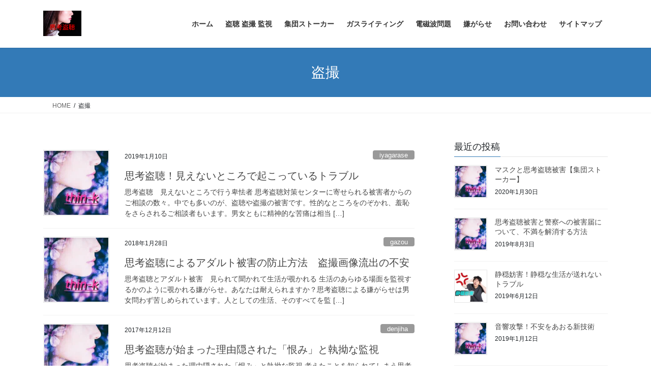

--- FILE ---
content_type: text/html; charset=UTF-8
request_url: https://sikoutoutyou.com/tag/%E7%9B%97%E6%92%AE/
body_size: 17797
content:
<!DOCTYPE html>
<html lang="ja">
<head>
<meta charset="utf-8">
<meta http-equiv="X-UA-Compatible" content="IE=edge">
<meta name="viewport" content="width=device-width, initial-scale=1">

<title>盗撮 | 思考盗聴対策センター</title>
<meta name='robots' content='max-image-preview:large' />
<link rel='dns-prefetch' href='//stats.wp.com' />
<link rel='preconnect' href='//i0.wp.com' />
<link rel='preconnect' href='//c0.wp.com' />
<link rel="alternate" type="application/rss+xml" title="思考盗聴対策センター &raquo; フィード" href="https://sikoutoutyou.com/feed/" />
<link rel="alternate" type="application/rss+xml" title="思考盗聴対策センター &raquo; コメントフィード" href="https://sikoutoutyou.com/comments/feed/" />
<link rel="alternate" type="application/rss+xml" title="思考盗聴対策センター &raquo; 盗撮 タグのフィード" href="https://sikoutoutyou.com/tag/%e7%9b%97%e6%92%ae/feed/" />
<meta name="description" content="About 盗撮 思考盗聴対策センター 思考盗聴や脳内盗聴でお困りの方のための対策方法" /><link rel='stylesheet' id='all-css-b995a55ca3cd28333172205ee1c28cf6' href='https://sikoutoutyou.com/wp/wp-content/boost-cache/static/cda5b4e66b.min.css' type='text/css' media='all' />
<style id='vkExUnit_common_style-inline-css'>
:root {--ver_page_top_button_url:url(https://sikoutoutyou.com/wp/wp-content/plugins/vk-all-in-one-expansion-unit/assets/images/to-top-btn-icon.svg);}@font-face {font-weight: normal;font-style: normal;font-family: "vk_sns";src: url("https://sikoutoutyou.com/wp/wp-content/plugins/vk-all-in-one-expansion-unit/inc/sns/icons/fonts/vk_sns.eot?-bq20cj");src: url("https://sikoutoutyou.com/wp/wp-content/plugins/vk-all-in-one-expansion-unit/inc/sns/icons/fonts/vk_sns.eot?#iefix-bq20cj") format("embedded-opentype"),url("https://sikoutoutyou.com/wp/wp-content/plugins/vk-all-in-one-expansion-unit/inc/sns/icons/fonts/vk_sns.woff?-bq20cj") format("woff"),url("https://sikoutoutyou.com/wp/wp-content/plugins/vk-all-in-one-expansion-unit/inc/sns/icons/fonts/vk_sns.ttf?-bq20cj") format("truetype"),url("https://sikoutoutyou.com/wp/wp-content/plugins/vk-all-in-one-expansion-unit/inc/sns/icons/fonts/vk_sns.svg?-bq20cj#vk_sns") format("svg");}
.veu_promotion-alert__content--text {border: 1px solid rgba(0,0,0,0.125);padding: 0.5em 1em;border-radius: var(--vk-size-radius);margin-bottom: var(--vk-margin-block-bottom);font-size: 0.875rem;}/* Alert Content部分に段落タグを入れた場合に最後の段落の余白を0にする */.veu_promotion-alert__content--text p:last-of-type{margin-bottom:0;margin-top: 0;}
/*# sourceURL=vkExUnit_common_style-inline-css */
</style>
<style id='lightning-common-style-inline-css'>
/* vk-mobile-nav */:root {--vk-mobile-nav-menu-btn-bg-src: url("https://sikoutoutyou.com/wp/wp-content/themes/lightning/_g2/inc/vk-mobile-nav/package/images/vk-menu-btn-black.svg");--vk-mobile-nav-menu-btn-close-bg-src: url("https://sikoutoutyou.com/wp/wp-content/themes/lightning/_g2/inc/vk-mobile-nav/package/images/vk-menu-close-black.svg");--vk-menu-acc-icon-open-black-bg-src: url("https://sikoutoutyou.com/wp/wp-content/themes/lightning/_g2/inc/vk-mobile-nav/package/images/vk-menu-acc-icon-open-black.svg");--vk-menu-acc-icon-open-white-bg-src: url("https://sikoutoutyou.com/wp/wp-content/themes/lightning/_g2/inc/vk-mobile-nav/package/images/vk-menu-acc-icon-open-white.svg");--vk-menu-acc-icon-close-black-bg-src: url("https://sikoutoutyou.com/wp/wp-content/themes/lightning/_g2/inc/vk-mobile-nav/package/images/vk-menu-close-black.svg");--vk-menu-acc-icon-close-white-bg-src: url("https://sikoutoutyou.com/wp/wp-content/themes/lightning/_g2/inc/vk-mobile-nav/package/images/vk-menu-close-white.svg");}
/*# sourceURL=lightning-common-style-inline-css */
</style>
<style id='lightning-design-style-inline-css'>
:root {--color-key:#337ab7;--wp--preset--color--vk-color-primary:#337ab7;--color-key-dark:#2e6da4;}
a { color:#337ab7; }
.tagcloud a:before { font-family: "Font Awesome 7 Free";content: "\f02b";font-weight: bold; }
.media .media-body .media-heading a:hover { color:; }@media (min-width: 768px){.gMenu > li:before,.gMenu > li.menu-item-has-children::after { border-bottom-color: }.gMenu li li { background-color: }.gMenu li li a:hover { background-color:; }} /* @media (min-width: 768px) */.page-header { background-color:; }h2,.mainSection-title { border-top-color:; }h3:after,.subSection-title:after { border-bottom-color:; }ul.page-numbers li span.page-numbers.current,.page-link dl .post-page-numbers.current { background-color:; }.pager li > a { border-color:;color:;}.pager li > a:hover { background-color:;color:#fff;}.siteFooter { border-top-color:; }dt { border-left-color:; }:root {--g_nav_main_acc_icon_open_url:url(https://sikoutoutyou.com/wp/wp-content/themes/lightning/_g2/inc/vk-mobile-nav/package/images/vk-menu-acc-icon-open-black.svg);--g_nav_main_acc_icon_close_url: url(https://sikoutoutyou.com/wp/wp-content/themes/lightning/_g2/inc/vk-mobile-nav/package/images/vk-menu-close-black.svg);--g_nav_sub_acc_icon_open_url: url(https://sikoutoutyou.com/wp/wp-content/themes/lightning/_g2/inc/vk-mobile-nav/package/images/vk-menu-acc-icon-open-white.svg);--g_nav_sub_acc_icon_close_url: url(https://sikoutoutyou.com/wp/wp-content/themes/lightning/_g2/inc/vk-mobile-nav/package/images/vk-menu-close-white.svg);}
/*# sourceURL=lightning-design-style-inline-css */
</style>
<style id='vk-blocks-build-css-inline-css'>

	:root {
		--vk_image-mask-circle: url(https://sikoutoutyou.com/wp/wp-content/plugins/vk-blocks/inc/vk-blocks/images/circle.svg);
		--vk_image-mask-wave01: url(https://sikoutoutyou.com/wp/wp-content/plugins/vk-blocks/inc/vk-blocks/images/wave01.svg);
		--vk_image-mask-wave02: url(https://sikoutoutyou.com/wp/wp-content/plugins/vk-blocks/inc/vk-blocks/images/wave02.svg);
		--vk_image-mask-wave03: url(https://sikoutoutyou.com/wp/wp-content/plugins/vk-blocks/inc/vk-blocks/images/wave03.svg);
		--vk_image-mask-wave04: url(https://sikoutoutyou.com/wp/wp-content/plugins/vk-blocks/inc/vk-blocks/images/wave04.svg);
	}
	

	:root {

		--vk-balloon-border-width:1px;

		--vk-balloon-speech-offset:-12px;
	}
	

	:root {
		--vk_flow-arrow: url(https://sikoutoutyou.com/wp/wp-content/plugins/vk-blocks/inc/vk-blocks/images/arrow_bottom.svg);
	}
	
/*# sourceURL=vk-blocks-build-css-inline-css */
</style>
<style id='wp-img-auto-sizes-contain-inline-css'>
img:is([sizes=auto i],[sizes^="auto," i]){contain-intrinsic-size:3000px 1500px}
/*# sourceURL=wp-img-auto-sizes-contain-inline-css */
</style>
<style id='wp-emoji-styles-inline-css'>

	img.wp-smiley, img.emoji {
		display: inline !important;
		border: none !important;
		box-shadow: none !important;
		height: 1em !important;
		width: 1em !important;
		margin: 0 0.07em !important;
		vertical-align: -0.1em !important;
		background: none !important;
		padding: 0 !important;
	}
/*# sourceURL=wp-emoji-styles-inline-css */
</style>
<style id='wp-block-library-inline-css'>
:root{--wp-block-synced-color:#7a00df;--wp-block-synced-color--rgb:122,0,223;--wp-bound-block-color:var(--wp-block-synced-color);--wp-editor-canvas-background:#ddd;--wp-admin-theme-color:#007cba;--wp-admin-theme-color--rgb:0,124,186;--wp-admin-theme-color-darker-10:#006ba1;--wp-admin-theme-color-darker-10--rgb:0,107,160.5;--wp-admin-theme-color-darker-20:#005a87;--wp-admin-theme-color-darker-20--rgb:0,90,135;--wp-admin-border-width-focus:2px}@media (min-resolution:192dpi){:root{--wp-admin-border-width-focus:1.5px}}.wp-element-button{cursor:pointer}:root .has-very-light-gray-background-color{background-color:#eee}:root .has-very-dark-gray-background-color{background-color:#313131}:root .has-very-light-gray-color{color:#eee}:root .has-very-dark-gray-color{color:#313131}:root .has-vivid-green-cyan-to-vivid-cyan-blue-gradient-background{background:linear-gradient(135deg,#00d084,#0693e3)}:root .has-purple-crush-gradient-background{background:linear-gradient(135deg,#34e2e4,#4721fb 50%,#ab1dfe)}:root .has-hazy-dawn-gradient-background{background:linear-gradient(135deg,#faaca8,#dad0ec)}:root .has-subdued-olive-gradient-background{background:linear-gradient(135deg,#fafae1,#67a671)}:root .has-atomic-cream-gradient-background{background:linear-gradient(135deg,#fdd79a,#004a59)}:root .has-nightshade-gradient-background{background:linear-gradient(135deg,#330968,#31cdcf)}:root .has-midnight-gradient-background{background:linear-gradient(135deg,#020381,#2874fc)}:root{--wp--preset--font-size--normal:16px;--wp--preset--font-size--huge:42px}.has-regular-font-size{font-size:1em}.has-larger-font-size{font-size:2.625em}.has-normal-font-size{font-size:var(--wp--preset--font-size--normal)}.has-huge-font-size{font-size:var(--wp--preset--font-size--huge)}.has-text-align-center{text-align:center}.has-text-align-left{text-align:left}.has-text-align-right{text-align:right}.has-fit-text{white-space:nowrap!important}#end-resizable-editor-section{display:none}.aligncenter{clear:both}.items-justified-left{justify-content:flex-start}.items-justified-center{justify-content:center}.items-justified-right{justify-content:flex-end}.items-justified-space-between{justify-content:space-between}.screen-reader-text{border:0;clip-path:inset(50%);height:1px;margin:-1px;overflow:hidden;padding:0;position:absolute;width:1px;word-wrap:normal!important}.screen-reader-text:focus{background-color:#ddd;clip-path:none;color:#444;display:block;font-size:1em;height:auto;left:5px;line-height:normal;padding:15px 23px 14px;text-decoration:none;top:5px;width:auto;z-index:100000}html :where(.has-border-color){border-style:solid}html :where([style*=border-top-color]){border-top-style:solid}html :where([style*=border-right-color]){border-right-style:solid}html :where([style*=border-bottom-color]){border-bottom-style:solid}html :where([style*=border-left-color]){border-left-style:solid}html :where([style*=border-width]){border-style:solid}html :where([style*=border-top-width]){border-top-style:solid}html :where([style*=border-right-width]){border-right-style:solid}html :where([style*=border-bottom-width]){border-bottom-style:solid}html :where([style*=border-left-width]){border-left-style:solid}html :where(img[class*=wp-image-]){height:auto;max-width:100%}:where(figure){margin:0 0 1em}html :where(.is-position-sticky){--wp-admin--admin-bar--position-offset:var(--wp-admin--admin-bar--height,0px)}@media screen and (max-width:600px){html :where(.is-position-sticky){--wp-admin--admin-bar--position-offset:0px}}
.vk-cols--reverse{flex-direction:row-reverse}.vk-cols--hasbtn{margin-bottom:0}.vk-cols--hasbtn>.row>.vk_gridColumn_item,.vk-cols--hasbtn>.wp-block-column{position:relative;padding-bottom:3em}.vk-cols--hasbtn>.row>.vk_gridColumn_item>.wp-block-buttons,.vk-cols--hasbtn>.row>.vk_gridColumn_item>.vk_button,.vk-cols--hasbtn>.wp-block-column>.wp-block-buttons,.vk-cols--hasbtn>.wp-block-column>.vk_button{position:absolute;bottom:0;width:100%}.vk-cols--fit.wp-block-columns{gap:0}.vk-cols--fit.wp-block-columns,.vk-cols--fit.wp-block-columns:not(.is-not-stacked-on-mobile){margin-top:0;margin-bottom:0;justify-content:space-between}.vk-cols--fit.wp-block-columns>.wp-block-column *:last-child,.vk-cols--fit.wp-block-columns:not(.is-not-stacked-on-mobile)>.wp-block-column *:last-child{margin-bottom:0}.vk-cols--fit.wp-block-columns>.wp-block-column>.wp-block-cover,.vk-cols--fit.wp-block-columns:not(.is-not-stacked-on-mobile)>.wp-block-column>.wp-block-cover{margin-top:0}.vk-cols--fit.wp-block-columns.has-background,.vk-cols--fit.wp-block-columns:not(.is-not-stacked-on-mobile).has-background{padding:0}@media(max-width: 599px){.vk-cols--fit.wp-block-columns:not(.has-background)>.wp-block-column:not(.has-background),.vk-cols--fit.wp-block-columns:not(.is-not-stacked-on-mobile):not(.has-background)>.wp-block-column:not(.has-background){padding-left:0 !important;padding-right:0 !important}}@media(min-width: 782px){.vk-cols--fit.wp-block-columns .block-editor-block-list__block.wp-block-column:not(:first-child),.vk-cols--fit.wp-block-columns>.wp-block-column:not(:first-child),.vk-cols--fit.wp-block-columns:not(.is-not-stacked-on-mobile) .block-editor-block-list__block.wp-block-column:not(:first-child),.vk-cols--fit.wp-block-columns:not(.is-not-stacked-on-mobile)>.wp-block-column:not(:first-child){margin-left:0}}@media(min-width: 600px)and (max-width: 781px){.vk-cols--fit.wp-block-columns .wp-block-column:nth-child(2n),.vk-cols--fit.wp-block-columns:not(.is-not-stacked-on-mobile) .wp-block-column:nth-child(2n){margin-left:0}.vk-cols--fit.wp-block-columns .wp-block-column:not(:only-child),.vk-cols--fit.wp-block-columns:not(.is-not-stacked-on-mobile) .wp-block-column:not(:only-child){flex-basis:50% !important}}.vk-cols--fit--gap1.wp-block-columns{gap:1px}@media(min-width: 600px)and (max-width: 781px){.vk-cols--fit--gap1.wp-block-columns .wp-block-column:not(:only-child){flex-basis:calc(50% - 1px) !important}}.vk-cols--fit.vk-cols--grid>.block-editor-block-list__block,.vk-cols--fit.vk-cols--grid>.wp-block-column,.vk-cols--fit.vk-cols--grid:not(.is-not-stacked-on-mobile)>.block-editor-block-list__block,.vk-cols--fit.vk-cols--grid:not(.is-not-stacked-on-mobile)>.wp-block-column{flex-basis:50%;box-sizing:border-box}@media(max-width: 599px){.vk-cols--fit.vk-cols--grid.vk-cols--grid--alignfull>.wp-block-column:nth-child(2)>.wp-block-cover,.vk-cols--fit.vk-cols--grid.vk-cols--grid--alignfull>.wp-block-column:nth-child(2)>.vk_outer,.vk-cols--fit.vk-cols--grid:not(.is-not-stacked-on-mobile).vk-cols--grid--alignfull>.wp-block-column:nth-child(2)>.wp-block-cover,.vk-cols--fit.vk-cols--grid:not(.is-not-stacked-on-mobile).vk-cols--grid--alignfull>.wp-block-column:nth-child(2)>.vk_outer{width:100vw;margin-right:calc((100% - 100vw)/2);margin-left:calc((100% - 100vw)/2)}}@media(min-width: 600px){.vk-cols--fit.vk-cols--grid.vk-cols--grid--alignfull>.wp-block-column:nth-child(2)>.wp-block-cover,.vk-cols--fit.vk-cols--grid.vk-cols--grid--alignfull>.wp-block-column:nth-child(2)>.vk_outer,.vk-cols--fit.vk-cols--grid:not(.is-not-stacked-on-mobile).vk-cols--grid--alignfull>.wp-block-column:nth-child(2)>.wp-block-cover,.vk-cols--fit.vk-cols--grid:not(.is-not-stacked-on-mobile).vk-cols--grid--alignfull>.wp-block-column:nth-child(2)>.vk_outer{margin-right:calc(100% - 50vw);width:50vw}}@media(min-width: 600px){.vk-cols--fit.vk-cols--grid.vk-cols--grid--alignfull.vk-cols--reverse>.wp-block-column,.vk-cols--fit.vk-cols--grid:not(.is-not-stacked-on-mobile).vk-cols--grid--alignfull.vk-cols--reverse>.wp-block-column{margin-left:0;margin-right:0}.vk-cols--fit.vk-cols--grid.vk-cols--grid--alignfull.vk-cols--reverse>.wp-block-column:nth-child(2)>.wp-block-cover,.vk-cols--fit.vk-cols--grid.vk-cols--grid--alignfull.vk-cols--reverse>.wp-block-column:nth-child(2)>.vk_outer,.vk-cols--fit.vk-cols--grid:not(.is-not-stacked-on-mobile).vk-cols--grid--alignfull.vk-cols--reverse>.wp-block-column:nth-child(2)>.wp-block-cover,.vk-cols--fit.vk-cols--grid:not(.is-not-stacked-on-mobile).vk-cols--grid--alignfull.vk-cols--reverse>.wp-block-column:nth-child(2)>.vk_outer{margin-left:calc(100% - 50vw)}}.vk-cols--menu h2,.vk-cols--menu h3,.vk-cols--menu h4,.vk-cols--menu h5{margin-bottom:.2em;text-shadow:#000 0 0 10px}.vk-cols--menu h2:first-child,.vk-cols--menu h3:first-child,.vk-cols--menu h4:first-child,.vk-cols--menu h5:first-child{margin-top:0}.vk-cols--menu p{margin-bottom:1rem;text-shadow:#000 0 0 10px}.vk-cols--menu .wp-block-cover__inner-container:last-child{margin-bottom:0}.vk-cols--fitbnrs .wp-block-column .wp-block-cover:hover img{filter:unset}.vk-cols--fitbnrs .wp-block-column .wp-block-cover:hover{background-color:unset}.vk-cols--fitbnrs .wp-block-column .wp-block-cover:hover .wp-block-cover__image-background{filter:unset !important}.vk-cols--fitbnrs .wp-block-cover .wp-block-cover__inner-container{position:absolute;height:100%;width:100%}.vk-cols--fitbnrs .vk_button{height:100%;margin:0}.vk-cols--fitbnrs .vk_button .vk_button_btn,.vk-cols--fitbnrs .vk_button .btn{height:100%;width:100%;border:none;box-shadow:none;background-color:unset !important;transition:unset}.vk-cols--fitbnrs .vk_button .vk_button_btn:hover,.vk-cols--fitbnrs .vk_button .btn:hover{transition:unset}.vk-cols--fitbnrs .vk_button .vk_button_btn:after,.vk-cols--fitbnrs .vk_button .btn:after{border:none}.vk-cols--fitbnrs .vk_button .vk_button_link_txt{width:100%;position:absolute;top:50%;left:50%;transform:translateY(-50%) translateX(-50%);font-size:2rem;text-shadow:#000 0 0 10px}.vk-cols--fitbnrs .vk_button .vk_button_link_subCaption{width:100%;position:absolute;top:calc(50% + 2.2em);left:50%;transform:translateY(-50%) translateX(-50%);text-shadow:#000 0 0 10px}@media(min-width: 992px){.vk-cols--media.wp-block-columns{gap:3rem}}.vk-fit-map figure{margin-bottom:0}.vk-fit-map iframe{position:relative;margin-bottom:0;display:block;max-height:400px;width:100vw}.vk-fit-map:is(.alignfull,.alignwide) div{max-width:100%}.vk-table--th--width25 :where(tr>*:first-child){width:25%}.vk-table--th--width30 :where(tr>*:first-child){width:30%}.vk-table--th--width35 :where(tr>*:first-child){width:35%}.vk-table--th--width40 :where(tr>*:first-child){width:40%}.vk-table--th--bg-bright :where(tr>*:first-child){background-color:var(--wp--preset--color--bg-secondary, rgba(0, 0, 0, 0.05))}@media(max-width: 599px){.vk-table--mobile-block :is(th,td){width:100%;display:block}.vk-table--mobile-block.wp-block-table table :is(th,td){border-top:none}}.vk-table--width--th25 :where(tr>*:first-child){width:25%}.vk-table--width--th30 :where(tr>*:first-child){width:30%}.vk-table--width--th35 :where(tr>*:first-child){width:35%}.vk-table--width--th40 :where(tr>*:first-child){width:40%}.no-margin{margin:0}@media(max-width: 599px){.wp-block-image.vk-aligncenter--mobile>.alignright{float:none;margin-left:auto;margin-right:auto}.vk-no-padding-horizontal--mobile{padding-left:0 !important;padding-right:0 !important}}
/* VK Color Palettes */

/*# sourceURL=wp-block-library-inline-css */
</style><style id='wp-block-heading-inline-css'>
h1:where(.wp-block-heading).has-background,h2:where(.wp-block-heading).has-background,h3:where(.wp-block-heading).has-background,h4:where(.wp-block-heading).has-background,h5:where(.wp-block-heading).has-background,h6:where(.wp-block-heading).has-background{padding:1.25em 2.375em}h1.has-text-align-left[style*=writing-mode]:where([style*=vertical-lr]),h1.has-text-align-right[style*=writing-mode]:where([style*=vertical-rl]),h2.has-text-align-left[style*=writing-mode]:where([style*=vertical-lr]),h2.has-text-align-right[style*=writing-mode]:where([style*=vertical-rl]),h3.has-text-align-left[style*=writing-mode]:where([style*=vertical-lr]),h3.has-text-align-right[style*=writing-mode]:where([style*=vertical-rl]),h4.has-text-align-left[style*=writing-mode]:where([style*=vertical-lr]),h4.has-text-align-right[style*=writing-mode]:where([style*=vertical-rl]),h5.has-text-align-left[style*=writing-mode]:where([style*=vertical-lr]),h5.has-text-align-right[style*=writing-mode]:where([style*=vertical-rl]),h6.has-text-align-left[style*=writing-mode]:where([style*=vertical-lr]),h6.has-text-align-right[style*=writing-mode]:where([style*=vertical-rl]){rotate:180deg}
/*# sourceURL=https://sikoutoutyou.com/wp/wp-includes/blocks/heading/style.min.css */
</style>
<style id='wp-block-paragraph-inline-css'>
.is-small-text{font-size:.875em}.is-regular-text{font-size:1em}.is-large-text{font-size:2.25em}.is-larger-text{font-size:3em}.has-drop-cap:not(:focus):first-letter{float:left;font-size:8.4em;font-style:normal;font-weight:100;line-height:.68;margin:.05em .1em 0 0;text-transform:uppercase}body.rtl .has-drop-cap:not(:focus):first-letter{float:none;margin-left:.1em}p.has-drop-cap.has-background{overflow:hidden}:root :where(p.has-background){padding:1.25em 2.375em}:where(p.has-text-color:not(.has-link-color)) a{color:inherit}p.has-text-align-left[style*="writing-mode:vertical-lr"],p.has-text-align-right[style*="writing-mode:vertical-rl"]{rotate:180deg}
/*# sourceURL=https://sikoutoutyou.com/wp/wp-includes/blocks/paragraph/style.min.css */
</style>
<style id='global-styles-inline-css'>
:root{--wp--preset--aspect-ratio--square: 1;--wp--preset--aspect-ratio--4-3: 4/3;--wp--preset--aspect-ratio--3-4: 3/4;--wp--preset--aspect-ratio--3-2: 3/2;--wp--preset--aspect-ratio--2-3: 2/3;--wp--preset--aspect-ratio--16-9: 16/9;--wp--preset--aspect-ratio--9-16: 9/16;--wp--preset--color--black: #000000;--wp--preset--color--cyan-bluish-gray: #abb8c3;--wp--preset--color--white: #ffffff;--wp--preset--color--pale-pink: #f78da7;--wp--preset--color--vivid-red: #cf2e2e;--wp--preset--color--luminous-vivid-orange: #ff6900;--wp--preset--color--luminous-vivid-amber: #fcb900;--wp--preset--color--light-green-cyan: #7bdcb5;--wp--preset--color--vivid-green-cyan: #00d084;--wp--preset--color--pale-cyan-blue: #8ed1fc;--wp--preset--color--vivid-cyan-blue: #0693e3;--wp--preset--color--vivid-purple: #9b51e0;--wp--preset--gradient--vivid-cyan-blue-to-vivid-purple: linear-gradient(135deg,rgb(6,147,227) 0%,rgb(155,81,224) 100%);--wp--preset--gradient--light-green-cyan-to-vivid-green-cyan: linear-gradient(135deg,rgb(122,220,180) 0%,rgb(0,208,130) 100%);--wp--preset--gradient--luminous-vivid-amber-to-luminous-vivid-orange: linear-gradient(135deg,rgb(252,185,0) 0%,rgb(255,105,0) 100%);--wp--preset--gradient--luminous-vivid-orange-to-vivid-red: linear-gradient(135deg,rgb(255,105,0) 0%,rgb(207,46,46) 100%);--wp--preset--gradient--very-light-gray-to-cyan-bluish-gray: linear-gradient(135deg,rgb(238,238,238) 0%,rgb(169,184,195) 100%);--wp--preset--gradient--cool-to-warm-spectrum: linear-gradient(135deg,rgb(74,234,220) 0%,rgb(151,120,209) 20%,rgb(207,42,186) 40%,rgb(238,44,130) 60%,rgb(251,105,98) 80%,rgb(254,248,76) 100%);--wp--preset--gradient--blush-light-purple: linear-gradient(135deg,rgb(255,206,236) 0%,rgb(152,150,240) 100%);--wp--preset--gradient--blush-bordeaux: linear-gradient(135deg,rgb(254,205,165) 0%,rgb(254,45,45) 50%,rgb(107,0,62) 100%);--wp--preset--gradient--luminous-dusk: linear-gradient(135deg,rgb(255,203,112) 0%,rgb(199,81,192) 50%,rgb(65,88,208) 100%);--wp--preset--gradient--pale-ocean: linear-gradient(135deg,rgb(255,245,203) 0%,rgb(182,227,212) 50%,rgb(51,167,181) 100%);--wp--preset--gradient--electric-grass: linear-gradient(135deg,rgb(202,248,128) 0%,rgb(113,206,126) 100%);--wp--preset--gradient--midnight: linear-gradient(135deg,rgb(2,3,129) 0%,rgb(40,116,252) 100%);--wp--preset--font-size--small: 13px;--wp--preset--font-size--medium: 20px;--wp--preset--font-size--large: 36px;--wp--preset--font-size--x-large: 42px;--wp--preset--spacing--20: 0.44rem;--wp--preset--spacing--30: 0.67rem;--wp--preset--spacing--40: 1rem;--wp--preset--spacing--50: 1.5rem;--wp--preset--spacing--60: 2.25rem;--wp--preset--spacing--70: 3.38rem;--wp--preset--spacing--80: 5.06rem;--wp--preset--shadow--natural: 6px 6px 9px rgba(0, 0, 0, 0.2);--wp--preset--shadow--deep: 12px 12px 50px rgba(0, 0, 0, 0.4);--wp--preset--shadow--sharp: 6px 6px 0px rgba(0, 0, 0, 0.2);--wp--preset--shadow--outlined: 6px 6px 0px -3px rgb(255, 255, 255), 6px 6px rgb(0, 0, 0);--wp--preset--shadow--crisp: 6px 6px 0px rgb(0, 0, 0);}:where(.is-layout-flex){gap: 0.5em;}:where(.is-layout-grid){gap: 0.5em;}body .is-layout-flex{display: flex;}.is-layout-flex{flex-wrap: wrap;align-items: center;}.is-layout-flex > :is(*, div){margin: 0;}body .is-layout-grid{display: grid;}.is-layout-grid > :is(*, div){margin: 0;}:where(.wp-block-columns.is-layout-flex){gap: 2em;}:where(.wp-block-columns.is-layout-grid){gap: 2em;}:where(.wp-block-post-template.is-layout-flex){gap: 1.25em;}:where(.wp-block-post-template.is-layout-grid){gap: 1.25em;}.has-black-color{color: var(--wp--preset--color--black) !important;}.has-cyan-bluish-gray-color{color: var(--wp--preset--color--cyan-bluish-gray) !important;}.has-white-color{color: var(--wp--preset--color--white) !important;}.has-pale-pink-color{color: var(--wp--preset--color--pale-pink) !important;}.has-vivid-red-color{color: var(--wp--preset--color--vivid-red) !important;}.has-luminous-vivid-orange-color{color: var(--wp--preset--color--luminous-vivid-orange) !important;}.has-luminous-vivid-amber-color{color: var(--wp--preset--color--luminous-vivid-amber) !important;}.has-light-green-cyan-color{color: var(--wp--preset--color--light-green-cyan) !important;}.has-vivid-green-cyan-color{color: var(--wp--preset--color--vivid-green-cyan) !important;}.has-pale-cyan-blue-color{color: var(--wp--preset--color--pale-cyan-blue) !important;}.has-vivid-cyan-blue-color{color: var(--wp--preset--color--vivid-cyan-blue) !important;}.has-vivid-purple-color{color: var(--wp--preset--color--vivid-purple) !important;}.has-black-background-color{background-color: var(--wp--preset--color--black) !important;}.has-cyan-bluish-gray-background-color{background-color: var(--wp--preset--color--cyan-bluish-gray) !important;}.has-white-background-color{background-color: var(--wp--preset--color--white) !important;}.has-pale-pink-background-color{background-color: var(--wp--preset--color--pale-pink) !important;}.has-vivid-red-background-color{background-color: var(--wp--preset--color--vivid-red) !important;}.has-luminous-vivid-orange-background-color{background-color: var(--wp--preset--color--luminous-vivid-orange) !important;}.has-luminous-vivid-amber-background-color{background-color: var(--wp--preset--color--luminous-vivid-amber) !important;}.has-light-green-cyan-background-color{background-color: var(--wp--preset--color--light-green-cyan) !important;}.has-vivid-green-cyan-background-color{background-color: var(--wp--preset--color--vivid-green-cyan) !important;}.has-pale-cyan-blue-background-color{background-color: var(--wp--preset--color--pale-cyan-blue) !important;}.has-vivid-cyan-blue-background-color{background-color: var(--wp--preset--color--vivid-cyan-blue) !important;}.has-vivid-purple-background-color{background-color: var(--wp--preset--color--vivid-purple) !important;}.has-black-border-color{border-color: var(--wp--preset--color--black) !important;}.has-cyan-bluish-gray-border-color{border-color: var(--wp--preset--color--cyan-bluish-gray) !important;}.has-white-border-color{border-color: var(--wp--preset--color--white) !important;}.has-pale-pink-border-color{border-color: var(--wp--preset--color--pale-pink) !important;}.has-vivid-red-border-color{border-color: var(--wp--preset--color--vivid-red) !important;}.has-luminous-vivid-orange-border-color{border-color: var(--wp--preset--color--luminous-vivid-orange) !important;}.has-luminous-vivid-amber-border-color{border-color: var(--wp--preset--color--luminous-vivid-amber) !important;}.has-light-green-cyan-border-color{border-color: var(--wp--preset--color--light-green-cyan) !important;}.has-vivid-green-cyan-border-color{border-color: var(--wp--preset--color--vivid-green-cyan) !important;}.has-pale-cyan-blue-border-color{border-color: var(--wp--preset--color--pale-cyan-blue) !important;}.has-vivid-cyan-blue-border-color{border-color: var(--wp--preset--color--vivid-cyan-blue) !important;}.has-vivid-purple-border-color{border-color: var(--wp--preset--color--vivid-purple) !important;}.has-vivid-cyan-blue-to-vivid-purple-gradient-background{background: var(--wp--preset--gradient--vivid-cyan-blue-to-vivid-purple) !important;}.has-light-green-cyan-to-vivid-green-cyan-gradient-background{background: var(--wp--preset--gradient--light-green-cyan-to-vivid-green-cyan) !important;}.has-luminous-vivid-amber-to-luminous-vivid-orange-gradient-background{background: var(--wp--preset--gradient--luminous-vivid-amber-to-luminous-vivid-orange) !important;}.has-luminous-vivid-orange-to-vivid-red-gradient-background{background: var(--wp--preset--gradient--luminous-vivid-orange-to-vivid-red) !important;}.has-very-light-gray-to-cyan-bluish-gray-gradient-background{background: var(--wp--preset--gradient--very-light-gray-to-cyan-bluish-gray) !important;}.has-cool-to-warm-spectrum-gradient-background{background: var(--wp--preset--gradient--cool-to-warm-spectrum) !important;}.has-blush-light-purple-gradient-background{background: var(--wp--preset--gradient--blush-light-purple) !important;}.has-blush-bordeaux-gradient-background{background: var(--wp--preset--gradient--blush-bordeaux) !important;}.has-luminous-dusk-gradient-background{background: var(--wp--preset--gradient--luminous-dusk) !important;}.has-pale-ocean-gradient-background{background: var(--wp--preset--gradient--pale-ocean) !important;}.has-electric-grass-gradient-background{background: var(--wp--preset--gradient--electric-grass) !important;}.has-midnight-gradient-background{background: var(--wp--preset--gradient--midnight) !important;}.has-small-font-size{font-size: var(--wp--preset--font-size--small) !important;}.has-medium-font-size{font-size: var(--wp--preset--font-size--medium) !important;}.has-large-font-size{font-size: var(--wp--preset--font-size--large) !important;}.has-x-large-font-size{font-size: var(--wp--preset--font-size--x-large) !important;}
/*# sourceURL=global-styles-inline-css */
</style>

<style id='classic-theme-styles-inline-css'>
/*! This file is auto-generated */
.wp-block-button__link{color:#fff;background-color:#32373c;border-radius:9999px;box-shadow:none;text-decoration:none;padding:calc(.667em + 2px) calc(1.333em + 2px);font-size:1.125em}.wp-block-file__button{background:#32373c;color:#fff;text-decoration:none}
/*# sourceURL=/wp-includes/css/classic-themes.min.css */
</style>


<link rel="https://api.w.org/" href="https://sikoutoutyou.com/wp-json/" /><link rel="alternate" title="JSON" type="application/json" href="https://sikoutoutyou.com/wp-json/wp/v2/tags/311" /><link rel="EditURI" type="application/rsd+xml" title="RSD" href="https://sikoutoutyou.com/wp/xmlrpc.php?rsd" />
<meta name="generator" content="WordPress 6.9" />
	<style>img#wpstats{display:none}</style>
		<style id="lightning-color-custom-for-plugins" type="text/css">/* ltg theme common */.color_key_bg,.color_key_bg_hover:hover{background-color: #337ab7;}.color_key_txt,.color_key_txt_hover:hover{color: #337ab7;}.color_key_border,.color_key_border_hover:hover{border-color: #337ab7;}.color_key_dark_bg,.color_key_dark_bg_hover:hover{background-color: #2e6da4;}.color_key_dark_txt,.color_key_dark_txt_hover:hover{color: #2e6da4;}.color_key_dark_border,.color_key_dark_border_hover:hover{border-color: #2e6da4;}</style><!-- [ VK All in One Expansion Unit OGP ] -->
<meta property="og:site_name" content="思考盗聴対策センター" />
<meta property="og:url" content="https://sikoutoutyou.com/iyagarase/mienaitokoro-2/" />
<meta property="og:title" content="盗撮 | 思考盗聴対策センター" />
<meta property="og:description" content="About 盗撮 思考盗聴対策センター 思考盗聴や脳内盗聴でお困りの方のための対策方法" />
<meta property="og:type" content="article" />
<!-- [ / VK All in One Expansion Unit OGP ] -->
<link rel="icon" href="https://i0.wp.com/sikoutoutyou.com/wp/wp-content/uploads/2021/04/cropped-sikou-toutyou-taisaku.jpg?fit=32%2C32&#038;ssl=1" sizes="32x32" />
<link rel="icon" href="https://i0.wp.com/sikoutoutyou.com/wp/wp-content/uploads/2021/04/cropped-sikou-toutyou-taisaku.jpg?fit=192%2C192&#038;ssl=1" sizes="192x192" />
<link rel="apple-touch-icon" href="https://i0.wp.com/sikoutoutyou.com/wp/wp-content/uploads/2021/04/cropped-sikou-toutyou-taisaku.jpg?fit=180%2C180&#038;ssl=1" />
<meta name="msapplication-TileImage" content="https://i0.wp.com/sikoutoutyou.com/wp/wp-content/uploads/2021/04/cropped-sikou-toutyou-taisaku.jpg?fit=270%2C270&#038;ssl=1" />

</head>
<body class="archive tag tag-311 wp-theme-lightning fa_v7_css vk-blocks post-type-post sidebar-fix sidebar-fix-priority-top bootstrap4 device-pc">
<a class="skip-link screen-reader-text" href="#main">コンテンツへスキップ</a>
<a class="skip-link screen-reader-text" href="#vk-mobile-nav">ナビゲーションに移動</a>
<header class="siteHeader">
		<div class="container siteHeadContainer">
		<div class="navbar-header">
						<p class="navbar-brand siteHeader_logo">
			<a href="https://sikoutoutyou.com/">
				<span><img src="https://sikoutoutyou.com/wp/wp-content/uploads/2021/04/sikou-toutyou-taisaku-1.jpg" alt="思考盗聴対策センター" /></span>
			</a>
			</p>
					</div>

					<div id="gMenu_outer" class="gMenu_outer">
				<nav class="menu-%e3%83%9b%e3%83%bc%e3%83%a0-container"><ul id="menu-%e3%83%9b%e3%83%bc%e3%83%a0" class="menu gMenu vk-menu-acc"><li id="menu-item-2019" class="menu-item menu-item-type-post_type menu-item-object-page menu-item-home menu-item-has-children"><a href="https://sikoutoutyou.com/"><strong class="gMenu_name">ホーム</strong></a>
<ul class="sub-menu">
	<li id="menu-item-2020" class="menu-item menu-item-type-post_type menu-item-object-page"><a href="https://sikoutoutyou.com/taisaku/kikensei/">思考盗聴の危険</a></li>
	<li id="menu-item-2021" class="menu-item menu-item-type-post_type menu-item-object-page"><a href="https://sikoutoutyou.com/taisaku/genjyou/">トラブル事例</a></li>
	<li id="menu-item-2022" class="menu-item menu-item-type-post_type menu-item-object-page"><a href="https://sikoutoutyou.com/taisaku/taiken/">思考盗聴体験談</a></li>
</ul>
</li>
<li id="menu-item-2023" class="menu-item menu-item-type-post_type menu-item-object-page menu-item-has-children"><a href="https://sikoutoutyou.com/tousyoutousatu/"><strong class="gMenu_name">盗聴 盗撮 監視</strong></a>
<ul class="sub-menu">
	<li id="menu-item-2025" class="menu-item menu-item-type-post_type menu-item-object-page"><a href="https://sikoutoutyou.com/gazousousin/">画像送信</a></li>
	<li id="menu-item-2024" class="menu-item menu-item-type-post_type menu-item-object-page"><a href="https://sikoutoutyou.com/onseisousin/">音声送信</a></li>
</ul>
</li>
<li id="menu-item-2026" class="menu-item menu-item-type-post_type menu-item-object-page"><a href="https://sikoutoutyou.com/syuudansutoka/"><strong class="gMenu_name">集団ストーカー</strong></a></li>
<li id="menu-item-2027" class="menu-item menu-item-type-post_type menu-item-object-page"><a href="https://sikoutoutyou.com/gaslighting/"><strong class="gMenu_name">ガスライティング</strong></a></li>
<li id="menu-item-2028" class="menu-item menu-item-type-post_type menu-item-object-page"><a href="https://sikoutoutyou.com/denjiha/"><strong class="gMenu_name">電磁波問題</strong></a></li>
<li id="menu-item-2029" class="menu-item menu-item-type-post_type menu-item-object-page"><a href="https://sikoutoutyou.com/syokubamondai/"><strong class="gMenu_name">嫌がらせ</strong></a></li>
<li id="menu-item-2031" class="menu-item menu-item-type-post_type menu-item-object-page menu-item-has-children"><a href="https://sikoutoutyou.com/toiawase/"><strong class="gMenu_name">お問い合わせ</strong></a>
<ul class="sub-menu">
	<li id="menu-item-2030" class="menu-item menu-item-type-post_type menu-item-object-page"><a href="https://sikoutoutyou.com/irai/">ご依頼の流れ</a></li>
	<li id="menu-item-2032" class="menu-item menu-item-type-post_type menu-item-object-page"><a href="https://sikoutoutyou.com/toiawase/toiawasemae/">お問い合わせ前の確認事項</a></li>
	<li id="menu-item-2033" class="menu-item menu-item-type-post_type menu-item-object-page"><a href="https://sikoutoutyou.com/toiawase/family/">ご家族の方へ</a></li>
	<li id="menu-item-2034" class="menu-item menu-item-type-post_type menu-item-object-page"><a href="https://sikoutoutyou.com/zenkoku/">全国対応可能</a></li>
</ul>
</li>
<li id="menu-item-2035" class="menu-item menu-item-type-post_type menu-item-object-page"><a href="https://sikoutoutyou.com/sitemaps/"><strong class="gMenu_name">サイトマップ</strong></a></li>
</ul></nav>			</div>
			</div>
	</header>

<div class="section page-header"><div class="container"><div class="row"><div class="col-md-12">
<h1 class="page-header_pageTitle">
盗撮</h1>
</div></div></div></div><!-- [ /.page-header ] -->


<!-- [ .breadSection ] --><div class="section breadSection"><div class="container"><div class="row"><ol class="breadcrumb" itemscope itemtype="https://schema.org/BreadcrumbList"><li id="panHome" itemprop="itemListElement" itemscope itemtype="http://schema.org/ListItem"><a itemprop="item" href="https://sikoutoutyou.com/"><span itemprop="name"><i class="fa-solid fa-house"></i> HOME</span></a><meta itemprop="position" content="1" /></li><li><span>盗撮</span><meta itemprop="position" content="2" /></li></ol></div></div></div><!-- [ /.breadSection ] -->

<div class="section siteContent">
<div class="container">
<div class="row">
<div class="col mainSection mainSection-col-two baseSection vk_posts-mainSection" id="main" role="main">

	
<div class="postList">


	
		<article class="media">
<div id="post-1712" class="post-1712 post type-post status-publish format-standard has-post-thumbnail hentry category-iyagarase category-kansi category-news category-tousatu tag-78 tag-195 tag-213 tag-271 tag-311 tag-313 tag-318">
		<div class="media-left postList_thumbnail">
		<a href="https://sikoutoutyou.com/iyagarase/mienaitokoro-2/">
		<img width="150" height="150" src="https://i0.wp.com/sikoutoutyou.com/wp/wp-content/uploads/2021/04/thin-k.jpg?resize=150%2C150&amp;ssl=1" class="media-object wp-post-image" alt="思考盗聴対策センターthin-k" decoding="async" srcset="https://i0.wp.com/sikoutoutyou.com/wp/wp-content/uploads/2021/04/thin-k.jpg?resize=150%2C150&amp;ssl=1 150w, https://i0.wp.com/sikoutoutyou.com/wp/wp-content/uploads/2021/04/thin-k.jpg?zoom=2&amp;resize=150%2C150&amp;ssl=1 300w, https://i0.wp.com/sikoutoutyou.com/wp/wp-content/uploads/2021/04/thin-k.jpg?zoom=3&amp;resize=150%2C150&amp;ssl=1 450w" sizes="(max-width: 150px) 100vw, 150px" />		</a>
	</div>
		<div class="media-body">
		<div class="entry-meta">


<span class="published entry-meta_items">2019年1月10日</span>

<span class="entry-meta_items entry-meta_updated entry-meta_hidden">/ 最終更新日時 : <span class="updated">2024年8月23日</span></span>


	
	<span class="vcard author entry-meta_items entry-meta_items_author entry-meta_hidden"><span class="fn">Nao osaki</span></span>



<span class="entry-meta_items entry-meta_items_term"><a href="https://sikoutoutyou.com/category/iyagarase/" class="btn btn-xs btn-primary entry-meta_items_term_button" style="background-color:#999999;border:none;">iyagarase</a></span>
</div>
		<h1 class="media-heading entry-title"><a href="https://sikoutoutyou.com/iyagarase/mienaitokoro-2/">思考盗聴！見えないところで起こっているトラブル</a></h1>
		<a href="https://sikoutoutyou.com/iyagarase/mienaitokoro-2/" class="media-body_excerpt"><p>思考盗聴　見えないところで行う卑怯者 思考盗聴対策センターに寄せられる被害者からのご相談の数々。中でも多いのが、盗聴や盗撮の被害です。性的なところをのぞかれ、羞恥をさらされるご相談者もいます。男女ともに精神的な苦痛は相当 [&hellip;]</p>
</a>
	</div>
</div>
</article>
<article class="media">
<div id="post-1660" class="post-1660 post type-post status-publish format-standard has-post-thumbnail hentry category-gazou category-kansi tag-77 tag-213 tag-271 tag-306 tag-311 tag-313 tag-367 tag-375 tag-412 tag-428">
		<div class="media-left postList_thumbnail">
		<a href="https://sikoutoutyou.com/gazou/nozoki/">
		<img width="150" height="150" src="https://i0.wp.com/sikoutoutyou.com/wp/wp-content/uploads/2021/04/thin-k.jpg?resize=150%2C150&amp;ssl=1" class="media-object wp-post-image" alt="思考盗聴対策センターthin-k" decoding="async" srcset="https://i0.wp.com/sikoutoutyou.com/wp/wp-content/uploads/2021/04/thin-k.jpg?resize=150%2C150&amp;ssl=1 150w, https://i0.wp.com/sikoutoutyou.com/wp/wp-content/uploads/2021/04/thin-k.jpg?zoom=2&amp;resize=150%2C150&amp;ssl=1 300w, https://i0.wp.com/sikoutoutyou.com/wp/wp-content/uploads/2021/04/thin-k.jpg?zoom=3&amp;resize=150%2C150&amp;ssl=1 450w" sizes="(max-width: 150px) 100vw, 150px" />		</a>
	</div>
		<div class="media-body">
		<div class="entry-meta">


<span class="published entry-meta_items">2018年1月28日</span>

<span class="entry-meta_items entry-meta_updated entry-meta_hidden">/ 最終更新日時 : <span class="updated">2022年4月28日</span></span>


	
	<span class="vcard author entry-meta_items entry-meta_items_author entry-meta_hidden"><span class="fn">Nao osaki</span></span>



<span class="entry-meta_items entry-meta_items_term"><a href="https://sikoutoutyou.com/category/gazou/" class="btn btn-xs btn-primary entry-meta_items_term_button" style="background-color:#999999;border:none;">gazou</a></span>
</div>
		<h1 class="media-heading entry-title"><a href="https://sikoutoutyou.com/gazou/nozoki/">思考盗聴によるアダルト被害の防止方法　盗撮画像流出の不安</a></h1>
		<a href="https://sikoutoutyou.com/gazou/nozoki/" class="media-body_excerpt"><p>思考盗聴とアダルト被害　見られて聞かれて生活が覗かれる 生活のあらゆる場面を監視するかのように覗かれる嫌がらせ。あなたは耐えられますか？思考盗聴による嫌がらせは男女問わず苦しめられています。人としての生活、そのすべてを監 [&hellip;]</p>
</a>
	</div>
</div>
</article>
<article class="media">
<div id="post-1648" class="post-1648 post type-post status-publish format-standard has-post-thumbnail hentry category-denjiha category-kansi tag-iot tag-106 tag-192 tag-213 tag-311 tag-313 tag-415 tag-416">
		<div class="media-left postList_thumbnail">
		<a href="https://sikoutoutyou.com/denjiha/urami/">
		<img width="150" height="150" src="https://i0.wp.com/sikoutoutyou.com/wp/wp-content/uploads/2021/04/thin-k.jpg?resize=150%2C150&amp;ssl=1" class="media-object wp-post-image" alt="思考盗聴対策センターthin-k" decoding="async" srcset="https://i0.wp.com/sikoutoutyou.com/wp/wp-content/uploads/2021/04/thin-k.jpg?resize=150%2C150&amp;ssl=1 150w, https://i0.wp.com/sikoutoutyou.com/wp/wp-content/uploads/2021/04/thin-k.jpg?zoom=2&amp;resize=150%2C150&amp;ssl=1 300w, https://i0.wp.com/sikoutoutyou.com/wp/wp-content/uploads/2021/04/thin-k.jpg?zoom=3&amp;resize=150%2C150&amp;ssl=1 450w" sizes="(max-width: 150px) 100vw, 150px" />		</a>
	</div>
		<div class="media-body">
		<div class="entry-meta">


<span class="published entry-meta_items">2017年12月12日</span>

<span class="entry-meta_items entry-meta_updated entry-meta_hidden">/ 最終更新日時 : <span class="updated">2022年9月2日</span></span>


	
	<span class="vcard author entry-meta_items entry-meta_items_author entry-meta_hidden"><span class="fn">Nao osaki</span></span>



<span class="entry-meta_items entry-meta_items_term"><a href="https://sikoutoutyou.com/category/denjiha/" class="btn btn-xs btn-primary entry-meta_items_term_button" style="background-color:#999999;border:none;">denjiha</a></span>
</div>
		<h1 class="media-heading entry-title"><a href="https://sikoutoutyou.com/denjiha/urami/">思考盗聴が始まった理由隠された「恨み」と執拗な監視</a></h1>
		<a href="https://sikoutoutyou.com/denjiha/urami/" class="media-body_excerpt"><p>思考盗聴が始まった理由隠された「恨み」と執拗な監視 考えたことを知られてしまう思考盗聴は、理由が分からないままどんどんエスカレートしていくことがあります。毎日朝から晩まで四六時中付きまとわれているような、不安が襲ってきま [&hellip;]</p>
</a>
	</div>
</div>
</article>
<article class="media">
<div id="post-1598" class="post-1598 post type-post status-publish format-standard has-post-thumbnail hentry category-iyagarase category-jiken category-news tag-45 tag-195 tag-251 tag-311 tag-313 tag-320 tag-322 tag-348 tag-350 tag-351 tag-375 tag-398 tag-422">
		<div class="media-left postList_thumbnail">
		<a href="https://sikoutoutyou.com/iyagarase/bakanisareru/">
		<img width="150" height="150" src="https://i0.wp.com/sikoutoutyou.com/wp/wp-content/uploads/2021/04/thin-k.jpg?resize=150%2C150&amp;ssl=1" class="media-object wp-post-image" alt="思考盗聴対策センターthin-k" decoding="async" loading="lazy" srcset="https://i0.wp.com/sikoutoutyou.com/wp/wp-content/uploads/2021/04/thin-k.jpg?resize=150%2C150&amp;ssl=1 150w, https://i0.wp.com/sikoutoutyou.com/wp/wp-content/uploads/2021/04/thin-k.jpg?zoom=2&amp;resize=150%2C150&amp;ssl=1 300w, https://i0.wp.com/sikoutoutyou.com/wp/wp-content/uploads/2021/04/thin-k.jpg?zoom=3&amp;resize=150%2C150&amp;ssl=1 450w" sizes="auto, (max-width: 150px) 100vw, 150px" />		</a>
	</div>
		<div class="media-body">
		<div class="entry-meta">


<span class="published entry-meta_items">2017年8月7日</span>

<span class="entry-meta_items entry-meta_updated entry-meta_hidden">/ 最終更新日時 : <span class="updated">2022年4月28日</span></span>


	
	<span class="vcard author entry-meta_items entry-meta_items_author entry-meta_hidden"><span class="fn">Nao osaki</span></span>



<span class="entry-meta_items entry-meta_items_term"><a href="https://sikoutoutyou.com/category/iyagarase/" class="btn btn-xs btn-primary entry-meta_items_term_button" style="background-color:#999999;border:none;">iyagarase</a></span>
</div>
		<h1 class="media-heading entry-title"><a href="https://sikoutoutyou.com/iyagarase/bakanisareru/">思考盗聴対策　職場トラブルを放置すると二次被害が・・脳内盗聴</a></h1>
		<a href="https://sikoutoutyou.com/iyagarase/bakanisareru/" class="media-body_excerpt"><p>思考盗聴対策　職場トラブルを放置すると二次被害が・・脳内盗聴 &nbsp; 職場での嫌がらせ被害者には盗聴や盗撮のみならず、考えていることを先読みされて様々な工作を行われるケースもあるようです。思考の盗聴が長引くと仕事も [&hellip;]</p>
</a>
	</div>
</div>
</article>
<article class="media">
<div id="post-1580" class="post-1580 post type-post status-publish format-standard has-post-thumbnail hentry category-kansi category-news tag-61 tag-78 tag-213 tag-271 tag-311 tag-313 tag-350 tag-351 tag-375 tag-399">
		<div class="media-left postList_thumbnail">
		<a href="https://sikoutoutyou.com/kansi/tuusintrouble/">
		<img width="150" height="150" src="https://i0.wp.com/sikoutoutyou.com/wp/wp-content/uploads/2021/04/thin-k.jpg?resize=150%2C150&amp;ssl=1" class="media-object wp-post-image" alt="思考盗聴対策センターthin-k" decoding="async" loading="lazy" srcset="https://i0.wp.com/sikoutoutyou.com/wp/wp-content/uploads/2021/04/thin-k.jpg?resize=150%2C150&amp;ssl=1 150w, https://i0.wp.com/sikoutoutyou.com/wp/wp-content/uploads/2021/04/thin-k.jpg?zoom=2&amp;resize=150%2C150&amp;ssl=1 300w, https://i0.wp.com/sikoutoutyou.com/wp/wp-content/uploads/2021/04/thin-k.jpg?zoom=3&amp;resize=150%2C150&amp;ssl=1 450w" sizes="auto, (max-width: 150px) 100vw, 150px" />		</a>
	</div>
		<div class="media-body">
		<div class="entry-meta">


<span class="published entry-meta_items">2017年5月15日</span>

<span class="entry-meta_items entry-meta_updated entry-meta_hidden">/ 最終更新日時 : <span class="updated">2022年4月28日</span></span>


	
	<span class="vcard author entry-meta_items entry-meta_items_author entry-meta_hidden"><span class="fn">Nao osaki</span></span>



<span class="entry-meta_items entry-meta_items_term"><a href="https://sikoutoutyou.com/category/kansi/" class="btn btn-xs btn-primary entry-meta_items_term_button" style="background-color:#999999;border:none;">kansi</a></span>
</div>
		<h1 class="media-heading entry-title"><a href="https://sikoutoutyou.com/kansi/tuusintrouble/">思考盗聴対策　通信トラブルと盗聴盗撮被害を解決したい</a></h1>
		<a href="https://sikoutoutyou.com/kansi/tuusintrouble/" class="media-body_excerpt"><p>思考盗聴対策　通信トラブルと盗聴盗撮被害を解決したい   脳内で考えたことがすぐにネットにアップされたり、拡散されることに不安を感じていませんか。脳内が他人に見透かされる不安の相談が寄せられています。見えない所で個人をタ [&hellip;]</p>
</a>
	</div>
</div>
</article>
<article class="media">
<div id="post-1553" class="post-1553 post type-post status-publish format-standard has-post-thumbnail hentry category-iyagarase category-jiken category-news tag-60 tag-271 tag-311 tag-313 tag-322 tag-375 tag-388 tag-416">
		<div class="media-left postList_thumbnail">
		<a href="https://sikoutoutyou.com/iyagarase/denpa/">
		<img width="150" height="150" src="https://i0.wp.com/sikoutoutyou.com/wp/wp-content/uploads/2021/04/thin-k.jpg?resize=150%2C150&amp;ssl=1" class="media-object wp-post-image" alt="思考盗聴対策センターthin-k" decoding="async" loading="lazy" srcset="https://i0.wp.com/sikoutoutyou.com/wp/wp-content/uploads/2021/04/thin-k.jpg?resize=150%2C150&amp;ssl=1 150w, https://i0.wp.com/sikoutoutyou.com/wp/wp-content/uploads/2021/04/thin-k.jpg?zoom=2&amp;resize=150%2C150&amp;ssl=1 300w, https://i0.wp.com/sikoutoutyou.com/wp/wp-content/uploads/2021/04/thin-k.jpg?zoom=3&amp;resize=150%2C150&amp;ssl=1 450w" sizes="auto, (max-width: 150px) 100vw, 150px" />		</a>
	</div>
		<div class="media-body">
		<div class="entry-meta">


<span class="published entry-meta_items">2017年3月22日</span>

<span class="entry-meta_items entry-meta_updated entry-meta_hidden">/ 最終更新日時 : <span class="updated">2017年3月22日</span></span>


	
	<span class="vcard author entry-meta_items entry-meta_items_author entry-meta_hidden"><span class="fn">Nao osaki</span></span>



<span class="entry-meta_items entry-meta_items_term"><a href="https://sikoutoutyou.com/category/iyagarase/" class="btn btn-xs btn-primary entry-meta_items_term_button" style="background-color:#999999;border:none;">iyagarase</a></span>
</div>
		<h1 class="media-heading entry-title"><a href="https://sikoutoutyou.com/iyagarase/denpa/">電磁波被害と対応策　電磁波による嫌がらせの対処方法</a></h1>
		<a href="https://sikoutoutyou.com/iyagarase/denpa/" class="media-body_excerpt"><p>電磁波被害と対応策　電磁波による嫌がらせの対処方法 電磁波は目に見えるものではありません。だからと言って嫌がらせに利用されている場合は、放置しておくことで二次被害へと発展することも。 盗聴器や盗撮カメラを遠隔操作している [&hellip;]</p>
</a>
	</div>
</div>
</article>
<article class="media">
<div id="post-1486" class="post-1486 post type-post status-publish format-standard has-post-thumbnail hentry category-denjiha category-jiken category-news category-onsei category-stalker tag-134 tag-213 tag-271 tag-311 tag-313 tag-322 tag-351 tag-375 tag-387 tag-413">
		<div class="media-left postList_thumbnail">
		<a href="https://sikoutoutyou.com/denjiha/syudan-2/">
		<img width="150" height="150" src="https://i0.wp.com/sikoutoutyou.com/wp/wp-content/uploads/2021/04/thin-k.jpg?resize=150%2C150&amp;ssl=1" class="media-object wp-post-image" alt="思考盗聴対策センターthin-k" decoding="async" loading="lazy" srcset="https://i0.wp.com/sikoutoutyou.com/wp/wp-content/uploads/2021/04/thin-k.jpg?resize=150%2C150&amp;ssl=1 150w, https://i0.wp.com/sikoutoutyou.com/wp/wp-content/uploads/2021/04/thin-k.jpg?zoom=2&amp;resize=150%2C150&amp;ssl=1 300w, https://i0.wp.com/sikoutoutyou.com/wp/wp-content/uploads/2021/04/thin-k.jpg?zoom=3&amp;resize=150%2C150&amp;ssl=1 450w" sizes="auto, (max-width: 150px) 100vw, 150px" />		</a>
	</div>
		<div class="media-body">
		<div class="entry-meta">


<span class="published entry-meta_items">2016年12月28日</span>

<span class="entry-meta_items entry-meta_updated entry-meta_hidden">/ 最終更新日時 : <span class="updated">2016年12月28日</span></span>


	
	<span class="vcard author entry-meta_items entry-meta_items_author entry-meta_hidden"><span class="fn">Nao osaki</span></span>



<span class="entry-meta_items entry-meta_items_term"><a href="https://sikoutoutyou.com/category/denjiha/" class="btn btn-xs btn-primary entry-meta_items_term_button" style="background-color:#999999;border:none;">denjiha</a></span>
</div>
		<h1 class="media-heading entry-title"><a href="https://sikoutoutyou.com/denjiha/syudan-2/">盗聴盗撮とプラバシーの侵害を考える！ドライブレコーダー</a></h1>
		<a href="https://sikoutoutyou.com/denjiha/syudan-2/" class="media-body_excerpt"><p>盗聴盗撮とプラバシーの侵害を考える！ドライブレコーダー 芸能人の事件からも盗聴盗撮集団が指摘されているようです。薬物を理由にしていますが、実際には金銭を支払って利用したタクシー内の映像や、タクシードライバーへのインタビュ [&hellip;]</p>
</a>
	</div>
</div>
</article>
<article class="media">
<div id="post-1477" class="post-1477 post type-post status-publish format-standard has-post-thumbnail hentry category-jiken category-news category-onsei tag-86 tag-195 tag-213 tag-256 tag-311 tag-313 tag-322 tag-349 tag-350 tag-351 tag-375">
		<div class="media-left postList_thumbnail">
		<a href="https://sikoutoutyou.com/jiken/meireisiji/">
		<img width="150" height="150" src="https://i0.wp.com/sikoutoutyou.com/wp/wp-content/uploads/2021/04/thin-k.jpg?resize=150%2C150&amp;ssl=1" class="media-object wp-post-image" alt="思考盗聴対策センターthin-k" decoding="async" loading="lazy" srcset="https://i0.wp.com/sikoutoutyou.com/wp/wp-content/uploads/2021/04/thin-k.jpg?resize=150%2C150&amp;ssl=1 150w, https://i0.wp.com/sikoutoutyou.com/wp/wp-content/uploads/2021/04/thin-k.jpg?zoom=2&amp;resize=150%2C150&amp;ssl=1 300w, https://i0.wp.com/sikoutoutyou.com/wp/wp-content/uploads/2021/04/thin-k.jpg?zoom=3&amp;resize=150%2C150&amp;ssl=1 450w" sizes="auto, (max-width: 150px) 100vw, 150px" />		</a>
	</div>
		<div class="media-body">
		<div class="entry-meta">


<span class="published entry-meta_items">2016年12月19日</span>

<span class="entry-meta_items entry-meta_updated entry-meta_hidden">/ 最終更新日時 : <span class="updated">2016年12月19日</span></span>


	
	<span class="vcard author entry-meta_items entry-meta_items_author entry-meta_hidden"><span class="fn">Nao osaki</span></span>



<span class="entry-meta_items entry-meta_items_term"><a href="https://sikoutoutyou.com/category/jiken/" class="btn btn-xs btn-primary entry-meta_items_term_button" style="background-color:#999999;border:none;">jiken</a></span>
</div>
		<h1 class="media-heading entry-title"><a href="https://sikoutoutyou.com/jiken/meireisiji/">思考盗聴 脳内盗聴で○○させられる！命令注意報</a></h1>
		<a href="https://sikoutoutyou.com/jiken/meireisiji/" class="media-body_excerpt"><p>思考盗聴 脳内盗聴で○○させられる！命令注意報 思考盗聴対策センターに寄せられるご相談の中には、脳内に直接話しかけられるだけではなく、命令や指示を受ける被害者からの声も多くあります。 どんどんエスカレートして、はたから見 [&hellip;]</p>
</a>
	</div>
</div>
</article>
<article class="media">
<div id="post-1473" class="post-1473 post type-post status-publish format-standard has-post-thumbnail hentry category-denjiha category-gazou category-jiken category-kansi category-news category-stalker tag-80 tag-195 tag-213 tag-284 tag-311 tag-313 tag-322 tag-387">
		<div class="media-left postList_thumbnail">
		<a href="https://sikoutoutyou.com/denjiha/driverecorder-2/">
		<img width="150" height="150" src="https://i0.wp.com/sikoutoutyou.com/wp/wp-content/uploads/2021/04/thin-k.jpg?resize=150%2C150&amp;ssl=1" class="media-object wp-post-image" alt="思考盗聴対策センターthin-k" decoding="async" loading="lazy" srcset="https://i0.wp.com/sikoutoutyou.com/wp/wp-content/uploads/2021/04/thin-k.jpg?resize=150%2C150&amp;ssl=1 150w, https://i0.wp.com/sikoutoutyou.com/wp/wp-content/uploads/2021/04/thin-k.jpg?zoom=2&amp;resize=150%2C150&amp;ssl=1 300w, https://i0.wp.com/sikoutoutyou.com/wp/wp-content/uploads/2021/04/thin-k.jpg?zoom=3&amp;resize=150%2C150&amp;ssl=1 450w" sizes="auto, (max-width: 150px) 100vw, 150px" />		</a>
	</div>
		<div class="media-body">
		<div class="entry-meta">


<span class="published entry-meta_items">2016年12月14日</span>

<span class="entry-meta_items entry-meta_updated entry-meta_hidden">/ 最終更新日時 : <span class="updated">2016年12月14日</span></span>


	
	<span class="vcard author entry-meta_items entry-meta_items_author entry-meta_hidden"><span class="fn">Nao osaki</span></span>



<span class="entry-meta_items entry-meta_items_term"><a href="https://sikoutoutyou.com/category/denjiha/" class="btn btn-xs btn-primary entry-meta_items_term_button" style="background-color:#999999;border:none;">denjiha</a></span>
</div>
		<h1 class="media-heading entry-title"><a href="https://sikoutoutyou.com/denjiha/driverecorder-2/">盗聴盗撮とプラバシーの侵害を考える！ドライブレコーダー</a></h1>
		<a href="https://sikoutoutyou.com/denjiha/driverecorder-2/" class="media-body_excerpt"><p>盗聴盗撮とプラバシーの侵害を考える！ドライブレコーダー 芸能人の事件からも盗聴盗撮集団が指摘されているようです。薬物を理由にしていますが、実際には金銭を支払って利用したタクシー内の映像や、タクシードライバーへのインタビュ [&hellip;]</p>
</a>
	</div>
</div>
</article>
<article class="media">
<div id="post-1455" class="post-1455 post type-post status-publish format-standard has-post-thumbnail hentry category-jiken category-kansi tag-69 tag-78 tag-99 tag-162 tag-311 tag-313 tag-318 tag-322 tag-380 tag-387 tag-413">
		<div class="media-left postList_thumbnail">
		<a href="https://sikoutoutyou.com/jiken/toutyoutousatusyudan/">
		<img width="150" height="150" src="https://i0.wp.com/sikoutoutyou.com/wp/wp-content/uploads/2021/04/thin-k.jpg?resize=150%2C150&amp;ssl=1" class="media-object wp-post-image" alt="思考盗聴対策センターthin-k" decoding="async" loading="lazy" srcset="https://i0.wp.com/sikoutoutyou.com/wp/wp-content/uploads/2021/04/thin-k.jpg?resize=150%2C150&amp;ssl=1 150w, https://i0.wp.com/sikoutoutyou.com/wp/wp-content/uploads/2021/04/thin-k.jpg?zoom=2&amp;resize=150%2C150&amp;ssl=1 300w, https://i0.wp.com/sikoutoutyou.com/wp/wp-content/uploads/2021/04/thin-k.jpg?zoom=3&amp;resize=150%2C150&amp;ssl=1 450w" sizes="auto, (max-width: 150px) 100vw, 150px" />		</a>
	</div>
		<div class="media-body">
		<div class="entry-meta">


<span class="published entry-meta_items">2016年12月5日</span>

<span class="entry-meta_items entry-meta_updated entry-meta_hidden">/ 最終更新日時 : <span class="updated">2016年12月5日</span></span>


	
	<span class="vcard author entry-meta_items entry-meta_items_author entry-meta_hidden"><span class="fn">Nao osaki</span></span>



<span class="entry-meta_items entry-meta_items_term"><a href="https://sikoutoutyou.com/category/jiken/" class="btn btn-xs btn-primary entry-meta_items_term_button" style="background-color:#999999;border:none;">jiken</a></span>
</div>
		<h1 class="media-heading entry-title"><a href="https://sikoutoutyou.com/jiken/toutyoutousatusyudan/">監視ストーカー！証拠収集の必要性とメリット　盗聴盗撮集団</a></h1>
		<a href="https://sikoutoutyou.com/jiken/toutyoutousatusyudan/" class="media-body_excerpt"><p>監視ストーカー！証拠収集の必要性とメリット　盗聴盗撮集団 周囲の目が気になって外出を控えることが増えたり、家の中にいても誰かに見られている不安に襲われることはありませんか？ 原因を突き止める必要があります。放置することで [&hellip;]</p>
</a>
	</div>
</div>
</article>

	
	
	<nav class="navigation pagination" aria-label="投稿のページ送り">
		<h2 class="screen-reader-text">投稿のページ送り</h2>
		<div class="nav-links"><ul class='page-numbers'>
	<li><span aria-current="page" class="page-numbers current"><span class="meta-nav screen-reader-text">固定ページ </span>1</span></li>
	<li><a class="page-numbers" href="https://sikoutoutyou.com/tag/%E7%9B%97%E6%92%AE/page/2/"><span class="meta-nav screen-reader-text">固定ページ </span>2</a></li>
	<li><span class="page-numbers dots">&hellip;</span></li>
	<li><a class="page-numbers" href="https://sikoutoutyou.com/tag/%E7%9B%97%E6%92%AE/page/11/"><span class="meta-nav screen-reader-text">固定ページ </span>11</a></li>
	<li><a class="next page-numbers" href="https://sikoutoutyou.com/tag/%E7%9B%97%E6%92%AE/page/2/">&raquo;</a></li>
</ul>
</div>
	</nav>
	
</div><!-- [ /.postList ] -->

</div><!-- [ /.mainSection ] -->

	<div class="col subSection sideSection sideSection-col-two baseSection">
				

<aside class="widget widget_postlist">
<h1 class="subSection-title">最近の投稿</h1>

  <div class="media">

	
	  <div class="media-left postList_thumbnail">
		<a href="https://sikoutoutyou.com/stalker/coronavirus/">
		<img width="150" height="150" src="https://i0.wp.com/sikoutoutyou.com/wp/wp-content/uploads/2021/04/thin-k.jpg?resize=150%2C150&amp;ssl=1" class="attachment-thumbnail size-thumbnail wp-post-image" alt="思考盗聴対策センターthin-k" decoding="async" loading="lazy" srcset="https://i0.wp.com/sikoutoutyou.com/wp/wp-content/uploads/2021/04/thin-k.jpg?resize=150%2C150&amp;ssl=1 150w, https://i0.wp.com/sikoutoutyou.com/wp/wp-content/uploads/2021/04/thin-k.jpg?zoom=2&amp;resize=150%2C150&amp;ssl=1 300w, https://i0.wp.com/sikoutoutyou.com/wp/wp-content/uploads/2021/04/thin-k.jpg?zoom=3&amp;resize=150%2C150&amp;ssl=1 450w" sizes="auto, (max-width: 150px) 100vw, 150px" />		</a>
	  </div>

	
	<div class="media-body">
	  <h4 class="media-heading"><a href="https://sikoutoutyou.com/stalker/coronavirus/">マスクと思考盗聴被害【集団ストーカー】</a></h4>
	  <div class="published entry-meta_items">2020年1月30日</div>
	</div>
  </div>


  <div class="media">

	
	  <div class="media-left postList_thumbnail">
		<a href="https://sikoutoutyou.com/iyagarase/police/">
		<img width="150" height="150" src="https://i0.wp.com/sikoutoutyou.com/wp/wp-content/uploads/2021/04/thin-k.jpg?resize=150%2C150&amp;ssl=1" class="attachment-thumbnail size-thumbnail wp-post-image" alt="思考盗聴対策センターthin-k" decoding="async" loading="lazy" srcset="https://i0.wp.com/sikoutoutyou.com/wp/wp-content/uploads/2021/04/thin-k.jpg?resize=150%2C150&amp;ssl=1 150w, https://i0.wp.com/sikoutoutyou.com/wp/wp-content/uploads/2021/04/thin-k.jpg?zoom=2&amp;resize=150%2C150&amp;ssl=1 300w, https://i0.wp.com/sikoutoutyou.com/wp/wp-content/uploads/2021/04/thin-k.jpg?zoom=3&amp;resize=150%2C150&amp;ssl=1 450w" sizes="auto, (max-width: 150px) 100vw, 150px" />		</a>
	  </div>

	
	<div class="media-body">
	  <h4 class="media-heading"><a href="https://sikoutoutyou.com/iyagarase/police/">思考盗聴被害と警察への被害届について、不満を解消する方法</a></h4>
	  <div class="published entry-meta_items">2019年8月3日</div>
	</div>
  </div>


  <div class="media">

	
	  <div class="media-left postList_thumbnail">
		<a href="https://sikoutoutyou.com/news/seionbougai/">
		<img width="150" height="150" src="https://i0.wp.com/sikoutoutyou.com/wp/wp-content/uploads/2019/06/seionbougai.jpg?resize=150%2C150&amp;ssl=1" class="attachment-thumbnail size-thumbnail wp-post-image" alt="静穏妨害" decoding="async" loading="lazy" srcset="https://i0.wp.com/sikoutoutyou.com/wp/wp-content/uploads/2019/06/seionbougai.jpg?resize=150%2C150&amp;ssl=1 150w, https://i0.wp.com/sikoutoutyou.com/wp/wp-content/uploads/2019/06/seionbougai.jpg?zoom=2&amp;resize=150%2C150&amp;ssl=1 300w, https://i0.wp.com/sikoutoutyou.com/wp/wp-content/uploads/2019/06/seionbougai.jpg?zoom=3&amp;resize=150%2C150&amp;ssl=1 450w" sizes="auto, (max-width: 150px) 100vw, 150px" />		</a>
	  </div>

	
	<div class="media-body">
	  <h4 class="media-heading"><a href="https://sikoutoutyou.com/news/seionbougai/">静穏妨害！静穏な生活が送れないトラブル</a></h4>
	  <div class="published entry-meta_items">2019年6月12日</div>
	</div>
  </div>


  <div class="media">

	
	  <div class="media-left postList_thumbnail">
		<a href="https://sikoutoutyou.com/jiken/onkyoukougeki/">
		<img width="150" height="150" src="https://i0.wp.com/sikoutoutyou.com/wp/wp-content/uploads/2021/04/thin-k.jpg?resize=150%2C150&amp;ssl=1" class="attachment-thumbnail size-thumbnail wp-post-image" alt="思考盗聴対策センターthin-k" decoding="async" loading="lazy" srcset="https://i0.wp.com/sikoutoutyou.com/wp/wp-content/uploads/2021/04/thin-k.jpg?resize=150%2C150&amp;ssl=1 150w, https://i0.wp.com/sikoutoutyou.com/wp/wp-content/uploads/2021/04/thin-k.jpg?zoom=2&amp;resize=150%2C150&amp;ssl=1 300w, https://i0.wp.com/sikoutoutyou.com/wp/wp-content/uploads/2021/04/thin-k.jpg?zoom=3&amp;resize=150%2C150&amp;ssl=1 450w" sizes="auto, (max-width: 150px) 100vw, 150px" />		</a>
	  </div>

	
	<div class="media-body">
	  <h4 class="media-heading"><a href="https://sikoutoutyou.com/jiken/onkyoukougeki/">音響攻撃！不安をあおる新技術</a></h4>
	  <div class="published entry-meta_items">2019年1月12日</div>
	</div>
  </div>


  <div class="media">

	
	  <div class="media-left postList_thumbnail">
		<a href="https://sikoutoutyou.com/iyagarase/mienaitokoro-2/">
		<img width="150" height="150" src="https://i0.wp.com/sikoutoutyou.com/wp/wp-content/uploads/2021/04/thin-k.jpg?resize=150%2C150&amp;ssl=1" class="attachment-thumbnail size-thumbnail wp-post-image" alt="思考盗聴対策センターthin-k" decoding="async" loading="lazy" srcset="https://i0.wp.com/sikoutoutyou.com/wp/wp-content/uploads/2021/04/thin-k.jpg?resize=150%2C150&amp;ssl=1 150w, https://i0.wp.com/sikoutoutyou.com/wp/wp-content/uploads/2021/04/thin-k.jpg?zoom=2&amp;resize=150%2C150&amp;ssl=1 300w, https://i0.wp.com/sikoutoutyou.com/wp/wp-content/uploads/2021/04/thin-k.jpg?zoom=3&amp;resize=150%2C150&amp;ssl=1 450w" sizes="auto, (max-width: 150px) 100vw, 150px" />		</a>
	  </div>

	
	<div class="media-body">
	  <h4 class="media-heading"><a href="https://sikoutoutyou.com/iyagarase/mienaitokoro-2/">思考盗聴！見えないところで起こっているトラブル</a></h4>
	  <div class="published entry-meta_items">2019年1月10日</div>
	</div>
  </div>


  <div class="media">

	
	  <div class="media-left postList_thumbnail">
		<a href="https://sikoutoutyou.com/news/satuei-2/">
		<img width="150" height="150" src="https://i0.wp.com/sikoutoutyou.com/wp/wp-content/uploads/2021/04/thin-k.jpg?resize=150%2C150&amp;ssl=1" class="attachment-thumbnail size-thumbnail wp-post-image" alt="思考盗聴対策センターthin-k" decoding="async" loading="lazy" srcset="https://i0.wp.com/sikoutoutyou.com/wp/wp-content/uploads/2021/04/thin-k.jpg?resize=150%2C150&amp;ssl=1 150w, https://i0.wp.com/sikoutoutyou.com/wp/wp-content/uploads/2021/04/thin-k.jpg?zoom=2&amp;resize=150%2C150&amp;ssl=1 300w, https://i0.wp.com/sikoutoutyou.com/wp/wp-content/uploads/2021/04/thin-k.jpg?zoom=3&amp;resize=150%2C150&amp;ssl=1 450w" sizes="auto, (max-width: 150px) 100vw, 150px" />		</a>
	  </div>

	
	<div class="media-body">
	  <h4 class="media-heading"><a href="https://sikoutoutyou.com/news/satuei-2/">思考のコントロールと行動撮影の被害</a></h4>
	  <div class="published entry-meta_items">2018年7月30日</div>
	</div>
  </div>


  <div class="media">

	
	  <div class="media-left postList_thumbnail">
		<a href="https://sikoutoutyou.com/gazou/nozoki/">
		<img width="150" height="150" src="https://i0.wp.com/sikoutoutyou.com/wp/wp-content/uploads/2021/04/thin-k.jpg?resize=150%2C150&amp;ssl=1" class="attachment-thumbnail size-thumbnail wp-post-image" alt="思考盗聴対策センターthin-k" decoding="async" loading="lazy" srcset="https://i0.wp.com/sikoutoutyou.com/wp/wp-content/uploads/2021/04/thin-k.jpg?resize=150%2C150&amp;ssl=1 150w, https://i0.wp.com/sikoutoutyou.com/wp/wp-content/uploads/2021/04/thin-k.jpg?zoom=2&amp;resize=150%2C150&amp;ssl=1 300w, https://i0.wp.com/sikoutoutyou.com/wp/wp-content/uploads/2021/04/thin-k.jpg?zoom=3&amp;resize=150%2C150&amp;ssl=1 450w" sizes="auto, (max-width: 150px) 100vw, 150px" />		</a>
	  </div>

	
	<div class="media-body">
	  <h4 class="media-heading"><a href="https://sikoutoutyou.com/gazou/nozoki/">思考盗聴によるアダルト被害の防止方法　盗撮画像流出の不安</a></h4>
	  <div class="published entry-meta_items">2018年1月28日</div>
	</div>
  </div>


  <div class="media">

	
	  <div class="media-left postList_thumbnail">
		<a href="https://sikoutoutyou.com/denjiha/urami/">
		<img width="150" height="150" src="https://i0.wp.com/sikoutoutyou.com/wp/wp-content/uploads/2021/04/thin-k.jpg?resize=150%2C150&amp;ssl=1" class="attachment-thumbnail size-thumbnail wp-post-image" alt="思考盗聴対策センターthin-k" decoding="async" loading="lazy" srcset="https://i0.wp.com/sikoutoutyou.com/wp/wp-content/uploads/2021/04/thin-k.jpg?resize=150%2C150&amp;ssl=1 150w, https://i0.wp.com/sikoutoutyou.com/wp/wp-content/uploads/2021/04/thin-k.jpg?zoom=2&amp;resize=150%2C150&amp;ssl=1 300w, https://i0.wp.com/sikoutoutyou.com/wp/wp-content/uploads/2021/04/thin-k.jpg?zoom=3&amp;resize=150%2C150&amp;ssl=1 450w" sizes="auto, (max-width: 150px) 100vw, 150px" />		</a>
	  </div>

	
	<div class="media-body">
	  <h4 class="media-heading"><a href="https://sikoutoutyou.com/denjiha/urami/">思考盗聴が始まった理由隠された「恨み」と執拗な監視</a></h4>
	  <div class="published entry-meta_items">2017年12月12日</div>
	</div>
  </div>


  <div class="media">

	
	  <div class="media-left postList_thumbnail">
		<a href="https://sikoutoutyou.com/kyouhaku/nantokasitai/">
		<img width="150" height="150" src="https://i0.wp.com/sikoutoutyou.com/wp/wp-content/uploads/2021/04/thin-k.jpg?resize=150%2C150&amp;ssl=1" class="attachment-thumbnail size-thumbnail wp-post-image" alt="思考盗聴対策センターthin-k" decoding="async" loading="lazy" srcset="https://i0.wp.com/sikoutoutyou.com/wp/wp-content/uploads/2021/04/thin-k.jpg?resize=150%2C150&amp;ssl=1 150w, https://i0.wp.com/sikoutoutyou.com/wp/wp-content/uploads/2021/04/thin-k.jpg?zoom=2&amp;resize=150%2C150&amp;ssl=1 300w, https://i0.wp.com/sikoutoutyou.com/wp/wp-content/uploads/2021/04/thin-k.jpg?zoom=3&amp;resize=150%2C150&amp;ssl=1 450w" sizes="auto, (max-width: 150px) 100vw, 150px" />		</a>
	  </div>

	
	<div class="media-body">
	  <h4 class="media-heading"><a href="https://sikoutoutyou.com/kyouhaku/nantokasitai/">思考盗聴相談！脳内に聞こえる脅迫を何とかしたい！</a></h4>
	  <div class="published entry-meta_items">2017年12月9日</div>
	</div>
  </div>


  <div class="media">

	
	  <div class="media-left postList_thumbnail">
		<a href="https://sikoutoutyou.com/denjiha/zuruyasumi/">
		<img width="150" height="150" src="https://i0.wp.com/sikoutoutyou.com/wp/wp-content/uploads/2021/04/thin-k.jpg?resize=150%2C150&amp;ssl=1" class="attachment-thumbnail size-thumbnail wp-post-image" alt="思考盗聴対策センターthin-k" decoding="async" loading="lazy" srcset="https://i0.wp.com/sikoutoutyou.com/wp/wp-content/uploads/2021/04/thin-k.jpg?resize=150%2C150&amp;ssl=1 150w, https://i0.wp.com/sikoutoutyou.com/wp/wp-content/uploads/2021/04/thin-k.jpg?zoom=2&amp;resize=150%2C150&amp;ssl=1 300w, https://i0.wp.com/sikoutoutyou.com/wp/wp-content/uploads/2021/04/thin-k.jpg?zoom=3&amp;resize=150%2C150&amp;ssl=1 450w" sizes="auto, (max-width: 150px) 100vw, 150px" />		</a>
	  </div>

	
	<div class="media-body">
	  <h4 class="media-heading"><a href="https://sikoutoutyou.com/denjiha/zuruyasumi/">思考盗聴　ずる休み扱いされた時の対処方法</a></h4>
	  <div class="published entry-meta_items">2017年11月27日</div>
	</div>
  </div>

</aside>

<aside class="widget widget_categories widget_link_list">
<nav class="localNav">
<h1 class="subSection-title">カテゴリー</h1>
<ul>
		<li class="cat-item cat-item-2"><a href="https://sikoutoutyou.com/category/denjiha/">denjiha</a>
</li>
	<li class="cat-item cat-item-3"><a href="https://sikoutoutyou.com/category/gazou/">gazou</a>
</li>
	<li class="cat-item cat-item-4"><a href="https://sikoutoutyou.com/category/iyagarase/">iyagarase</a>
</li>
	<li class="cat-item cat-item-5"><a href="https://sikoutoutyou.com/category/jiken/">jiken</a>
</li>
	<li class="cat-item cat-item-6"><a href="https://sikoutoutyou.com/category/kansi/">kansi</a>
</li>
	<li class="cat-item cat-item-7"><a href="https://sikoutoutyou.com/category/kyouhaku/">kyouhaku</a>
</li>
	<li class="cat-item cat-item-8"><a href="https://sikoutoutyou.com/category/narisumasi/">narisumasi</a>
</li>
	<li class="cat-item cat-item-9"><a href="https://sikoutoutyou.com/category/news/">news</a>
</li>
	<li class="cat-item cat-item-10"><a href="https://sikoutoutyou.com/category/nioi/">nioi</a>
</li>
	<li class="cat-item cat-item-11"><a href="https://sikoutoutyou.com/category/noise/">noise</a>
</li>
	<li class="cat-item cat-item-12"><a href="https://sikoutoutyou.com/category/onsei/">onsei</a>
</li>
	<li class="cat-item cat-item-13"><a href="https://sikoutoutyou.com/category/sennou/">sennou</a>
</li>
	<li class="cat-item cat-item-14"><a href="https://sikoutoutyou.com/category/sinrei/">sinrei</a>
</li>
	<li class="cat-item cat-item-15"><a href="https://sikoutoutyou.com/category/stalker/">stalker</a>
</li>
	<li class="cat-item cat-item-16"><a href="https://sikoutoutyou.com/category/syokuba/">syokuba</a>
</li>
	<li class="cat-item cat-item-17"><a href="https://sikoutoutyou.com/category/taityou/">taityou</a>
</li>
	<li class="cat-item cat-item-18"><a href="https://sikoutoutyou.com/category/tousatu/">tousatu</a>
</li>
	<li class="cat-item cat-item-19"><a href="https://sikoutoutyou.com/category/trouble/">trouble</a>
</li>
	<li class="cat-item cat-item-20"><a href="https://sikoutoutyou.com/category/%e6%9c%aa%e5%88%86%e9%a1%9e/">未分類</a>
</li>
</ul>
</nav>
</aside>

<aside class="widget widget_archive widget_link_list">
<nav class="localNav">
<h1 class="subSection-title">アーカイブ</h1>
<ul>
		<li><a href='https://sikoutoutyou.com/2020/01/'>2020年1月</a></li>
	<li><a href='https://sikoutoutyou.com/2019/08/'>2019年8月</a></li>
	<li><a href='https://sikoutoutyou.com/2019/06/'>2019年6月</a></li>
	<li><a href='https://sikoutoutyou.com/2019/01/'>2019年1月</a></li>
	<li><a href='https://sikoutoutyou.com/2018/07/'>2018年7月</a></li>
	<li><a href='https://sikoutoutyou.com/2018/01/'>2018年1月</a></li>
	<li><a href='https://sikoutoutyou.com/2017/12/'>2017年12月</a></li>
	<li><a href='https://sikoutoutyou.com/2017/11/'>2017年11月</a></li>
	<li><a href='https://sikoutoutyou.com/2017/10/'>2017年10月</a></li>
	<li><a href='https://sikoutoutyou.com/2017/08/'>2017年8月</a></li>
	<li><a href='https://sikoutoutyou.com/2017/07/'>2017年7月</a></li>
	<li><a href='https://sikoutoutyou.com/2017/05/'>2017年5月</a></li>
	<li><a href='https://sikoutoutyou.com/2017/04/'>2017年4月</a></li>
	<li><a href='https://sikoutoutyou.com/2017/03/'>2017年3月</a></li>
	<li><a href='https://sikoutoutyou.com/2017/02/'>2017年2月</a></li>
	<li><a href='https://sikoutoutyou.com/2017/01/'>2017年1月</a></li>
	<li><a href='https://sikoutoutyou.com/2016/12/'>2016年12月</a></li>
	<li><a href='https://sikoutoutyou.com/2016/11/'>2016年11月</a></li>
	<li><a href='https://sikoutoutyou.com/2016/10/'>2016年10月</a></li>
	<li><a href='https://sikoutoutyou.com/2016/09/'>2016年9月</a></li>
	<li><a href='https://sikoutoutyou.com/2016/08/'>2016年8月</a></li>
	<li><a href='https://sikoutoutyou.com/2016/07/'>2016年7月</a></li>
	<li><a href='https://sikoutoutyou.com/2016/06/'>2016年6月</a></li>
	<li><a href='https://sikoutoutyou.com/2016/05/'>2016年5月</a></li>
	<li><a href='https://sikoutoutyou.com/2016/04/'>2016年4月</a></li>
	<li><a href='https://sikoutoutyou.com/2016/03/'>2016年3月</a></li>
	<li><a href='https://sikoutoutyou.com/2016/02/'>2016年2月</a></li>
	<li><a href='https://sikoutoutyou.com/2016/01/'>2016年1月</a></li>
	<li><a href='https://sikoutoutyou.com/2015/12/'>2015年12月</a></li>
	<li><a href='https://sikoutoutyou.com/2015/11/'>2015年11月</a></li>
	<li><a href='https://sikoutoutyou.com/2015/10/'>2015年10月</a></li>
	<li><a href='https://sikoutoutyou.com/2015/09/'>2015年9月</a></li>
	<li><a href='https://sikoutoutyou.com/2015/08/'>2015年8月</a></li>
	<li><a href='https://sikoutoutyou.com/2015/07/'>2015年7月</a></li>
	<li><a href='https://sikoutoutyou.com/2015/06/'>2015年6月</a></li>
	<li><a href='https://sikoutoutyou.com/2015/05/'>2015年5月</a></li>
	<li><a href='https://sikoutoutyou.com/2015/04/'>2015年4月</a></li>
	<li><a href='https://sikoutoutyou.com/2015/03/'>2015年3月</a></li>
</ul>
</nav>
</aside>

			</div><!-- [ /.subSection ] -->


</div><!-- [ /.row ] -->
</div><!-- [ /.container ] -->
</div><!-- [ /.siteContent ] -->
<div class="section sectionBox siteContent_after">
	<div class="container ">
		<div class="row ">
			<div class="col-md-12 ">
			<aside class="widget widget_archive" id="archives-2"><h1 class="widget-title subSection-title">思考盗聴対策センター</h1>		<label class="screen-reader-text" for="archives-dropdown-2">思考盗聴対策センター</label>
		<select id="archives-dropdown-2" name="archive-dropdown">
			
			<option value="">月を選択</option>
				<option value='https://sikoutoutyou.com/2020/01/'> 2020年1月 </option>
	<option value='https://sikoutoutyou.com/2019/08/'> 2019年8月 </option>
	<option value='https://sikoutoutyou.com/2019/06/'> 2019年6月 </option>
	<option value='https://sikoutoutyou.com/2019/01/'> 2019年1月 </option>
	<option value='https://sikoutoutyou.com/2018/07/'> 2018年7月 </option>
	<option value='https://sikoutoutyou.com/2018/01/'> 2018年1月 </option>
	<option value='https://sikoutoutyou.com/2017/12/'> 2017年12月 </option>
	<option value='https://sikoutoutyou.com/2017/11/'> 2017年11月 </option>
	<option value='https://sikoutoutyou.com/2017/10/'> 2017年10月 </option>
	<option value='https://sikoutoutyou.com/2017/08/'> 2017年8月 </option>
	<option value='https://sikoutoutyou.com/2017/07/'> 2017年7月 </option>
	<option value='https://sikoutoutyou.com/2017/05/'> 2017年5月 </option>
	<option value='https://sikoutoutyou.com/2017/04/'> 2017年4月 </option>
	<option value='https://sikoutoutyou.com/2017/03/'> 2017年3月 </option>
	<option value='https://sikoutoutyou.com/2017/02/'> 2017年2月 </option>
	<option value='https://sikoutoutyou.com/2017/01/'> 2017年1月 </option>
	<option value='https://sikoutoutyou.com/2016/12/'> 2016年12月 </option>
	<option value='https://sikoutoutyou.com/2016/11/'> 2016年11月 </option>
	<option value='https://sikoutoutyou.com/2016/10/'> 2016年10月 </option>
	<option value='https://sikoutoutyou.com/2016/09/'> 2016年9月 </option>
	<option value='https://sikoutoutyou.com/2016/08/'> 2016年8月 </option>
	<option value='https://sikoutoutyou.com/2016/07/'> 2016年7月 </option>
	<option value='https://sikoutoutyou.com/2016/06/'> 2016年6月 </option>
	<option value='https://sikoutoutyou.com/2016/05/'> 2016年5月 </option>
	<option value='https://sikoutoutyou.com/2016/04/'> 2016年4月 </option>
	<option value='https://sikoutoutyou.com/2016/03/'> 2016年3月 </option>
	<option value='https://sikoutoutyou.com/2016/02/'> 2016年2月 </option>
	<option value='https://sikoutoutyou.com/2016/01/'> 2016年1月 </option>
	<option value='https://sikoutoutyou.com/2015/12/'> 2015年12月 </option>
	<option value='https://sikoutoutyou.com/2015/11/'> 2015年11月 </option>
	<option value='https://sikoutoutyou.com/2015/10/'> 2015年10月 </option>
	<option value='https://sikoutoutyou.com/2015/09/'> 2015年9月 </option>
	<option value='https://sikoutoutyou.com/2015/08/'> 2015年8月 </option>
	<option value='https://sikoutoutyou.com/2015/07/'> 2015年7月 </option>
	<option value='https://sikoutoutyou.com/2015/06/'> 2015年6月 </option>
	<option value='https://sikoutoutyou.com/2015/05/'> 2015年5月 </option>
	<option value='https://sikoutoutyou.com/2015/04/'> 2015年4月 </option>
	<option value='https://sikoutoutyou.com/2015/03/'> 2015年3月 </option>

		</select>

			
</aside><aside class="widget widget_categories" id="categories-2"><h1 class="widget-title subSection-title">SIKOU盗聴</h1><form action="https://sikoutoutyou.com" method="get"><label class="screen-reader-text" for="cat">SIKOU盗聴</label><select  name='cat' id='cat' class='postform'>
	<option value='-1'>カテゴリーを選択</option>
	<option class="level-0" value="2">denjiha</option>
	<option class="level-0" value="3">gazou</option>
	<option class="level-0" value="4">iyagarase</option>
	<option class="level-0" value="5">jiken</option>
	<option class="level-0" value="6">kansi</option>
	<option class="level-0" value="7">kyouhaku</option>
	<option class="level-0" value="8">narisumasi</option>
	<option class="level-0" value="9">news</option>
	<option class="level-0" value="10">nioi</option>
	<option class="level-0" value="11">noise</option>
	<option class="level-0" value="12">onsei</option>
	<option class="level-0" value="13">sennou</option>
	<option class="level-0" value="14">sinrei</option>
	<option class="level-0" value="15">stalker</option>
	<option class="level-0" value="16">syokuba</option>
	<option class="level-0" value="17">taityou</option>
	<option class="level-0" value="18">tousatu</option>
	<option class="level-0" value="19">trouble</option>
	<option class="level-0" value="20">未分類</option>
</select>
</form>
</aside>			</div>
		</div>
	</div>
</div>


<footer class="section siteFooter">
			
	
	<div class="container sectionBox copySection text-center">
			<p>Copyright &copy; 思考盗聴対策センター All Rights Reserved.</p><p>Powered by <a href="https://wordpress.org/">WordPress</a> with <a href="https://wordpress.org/themes/lightning/" target="_blank" title="Free WordPress Theme Lightning">Lightning Theme</a> &amp; <a href="https://wordpress.org/plugins/vk-all-in-one-expansion-unit/" target="_blank">VK All in One Expansion Unit</a></p>	</div>
</footer>
<div id="vk-mobile-nav-menu-btn" class="vk-mobile-nav-menu-btn">MENU</div><div class="vk-mobile-nav vk-mobile-nav-drop-in" id="vk-mobile-nav"><aside class="widget vk-mobile-nav-widget widget_block" id="block-2"><section class="veu_contact veu_contentAddSection vk_contact veu_card veu_contact_section_block veu_contact-layout-horizontal "><div class="contact_frame veu_card_inner"><p class="contact_txt"><span class="contact_txt_catch">お気軽にお問い合わせください。（有料相談のみ）無料相談はしていません。</span><span class="contact_txt_tel veu_color_txt_key"><i class="contact_txt_tel_icon 無料相談不可"></i>思考盗聴対策センター</span><span class="contact_txt_time">受付時間 8:00-23:00 [ 緊急依頼除く]</span></p><a href="https://sikoutoutyou.com/toiawase/" class="btn btn-primary btn-lg contact_bt"><span class="contact_bt_txt"><i class="far fa-envelope" aria-hidden="true"></i> お問い合わせ <i class="far fa-arrow-alt-circle-right" aria-hidden="true"></i></span></a></div></section></aside><nav class="vk-mobile-nav-menu-outer" role="navigation"><ul id="menu-%e3%83%9b%e3%83%bc%e3%83%a0-1" class="vk-menu-acc menu"><li id="menu-item-2019" class="menu-item menu-item-type-post_type menu-item-object-page menu-item-home menu-item-has-children menu-item-2019"><a href="https://sikoutoutyou.com/">ホーム</a>
<ul class="sub-menu">
	<li id="menu-item-2020" class="menu-item menu-item-type-post_type menu-item-object-page menu-item-2020"><a href="https://sikoutoutyou.com/taisaku/kikensei/">思考盗聴の危険</a></li>
	<li id="menu-item-2021" class="menu-item menu-item-type-post_type menu-item-object-page menu-item-2021"><a href="https://sikoutoutyou.com/taisaku/genjyou/">トラブル事例</a></li>
	<li id="menu-item-2022" class="menu-item menu-item-type-post_type menu-item-object-page menu-item-2022"><a href="https://sikoutoutyou.com/taisaku/taiken/">思考盗聴体験談</a></li>
</ul>
</li>
<li id="menu-item-2023" class="menu-item menu-item-type-post_type menu-item-object-page menu-item-has-children menu-item-2023"><a href="https://sikoutoutyou.com/tousyoutousatu/">盗聴 盗撮 監視</a>
<ul class="sub-menu">
	<li id="menu-item-2025" class="menu-item menu-item-type-post_type menu-item-object-page menu-item-2025"><a href="https://sikoutoutyou.com/gazousousin/">画像送信</a></li>
	<li id="menu-item-2024" class="menu-item menu-item-type-post_type menu-item-object-page menu-item-2024"><a href="https://sikoutoutyou.com/onseisousin/">音声送信</a></li>
</ul>
</li>
<li id="menu-item-2026" class="menu-item menu-item-type-post_type menu-item-object-page menu-item-2026"><a href="https://sikoutoutyou.com/syuudansutoka/">集団ストーカー</a></li>
<li id="menu-item-2027" class="menu-item menu-item-type-post_type menu-item-object-page menu-item-2027"><a href="https://sikoutoutyou.com/gaslighting/">ガスライティング</a></li>
<li id="menu-item-2028" class="menu-item menu-item-type-post_type menu-item-object-page menu-item-2028"><a href="https://sikoutoutyou.com/denjiha/">電磁波問題</a></li>
<li id="menu-item-2029" class="menu-item menu-item-type-post_type menu-item-object-page menu-item-2029"><a href="https://sikoutoutyou.com/syokubamondai/">嫌がらせ</a></li>
<li id="menu-item-2031" class="menu-item menu-item-type-post_type menu-item-object-page menu-item-has-children menu-item-2031"><a href="https://sikoutoutyou.com/toiawase/">お問い合わせ</a>
<ul class="sub-menu">
	<li id="menu-item-2030" class="menu-item menu-item-type-post_type menu-item-object-page menu-item-2030"><a href="https://sikoutoutyou.com/irai/">ご依頼の流れ</a></li>
	<li id="menu-item-2032" class="menu-item menu-item-type-post_type menu-item-object-page menu-item-2032"><a href="https://sikoutoutyou.com/toiawase/toiawasemae/">お問い合わせ前の確認事項</a></li>
	<li id="menu-item-2033" class="menu-item menu-item-type-post_type menu-item-object-page menu-item-2033"><a href="https://sikoutoutyou.com/toiawase/family/">ご家族の方へ</a></li>
	<li id="menu-item-2034" class="menu-item menu-item-type-post_type menu-item-object-page menu-item-2034"><a href="https://sikoutoutyou.com/zenkoku/">全国対応可能</a></li>
</ul>
</li>
<li id="menu-item-2035" class="menu-item menu-item-type-post_type menu-item-object-page menu-item-2035"><a href="https://sikoutoutyou.com/sitemaps/">サイトマップ</a></li>
</ul></nav></div>
<a href="#top" id="page_top" class="page_top_btn">PAGE TOP</a>














<script data-jetpack-boost="ignore" id="wp-emoji-settings" type="application/json">
{"baseUrl":"https://s.w.org/images/core/emoji/17.0.2/72x72/","ext":".png","svgUrl":"https://s.w.org/images/core/emoji/17.0.2/svg/","svgExt":".svg","source":{"concatemoji":"https://sikoutoutyou.com/wp/wp-includes/js/wp-emoji-release.min.js?ver=6.9"}}
</script>

<script type="text/javascript" src="https://sikoutoutyou.com/wp/wp-includes/js/jquery/jquery.min.js?ver=3.7.1" id="jquery-core-js"></script><script type="text/javascript" src="https://sikoutoutyou.com/wp/wp-includes/js/jquery/jquery-migrate.min.js?ver=3.4.1" id="jquery-migrate-js"></script><script type="text/javascript">
/* <![CDATA[ */

( ( dropdownId ) => {
	const dropdown = document.getElementById( dropdownId );
	function onSelectChange() {
		setTimeout( () => {
			if ( 'escape' === dropdown.dataset.lastkey ) {
				return;
			}
			if ( dropdown.value ) {
				document.location.href = dropdown.value;
			}
		}, 250 );
	}
	function onKeyUp( event ) {
		if ( 'Escape' === event.key ) {
			dropdown.dataset.lastkey = 'escape';
		} else {
			delete dropdown.dataset.lastkey;
		}
	}
	function onClick() {
		delete dropdown.dataset.lastkey;
	}
	dropdown.addEventListener( 'keyup', onKeyUp );
	dropdown.addEventListener( 'click', onClick );
	dropdown.addEventListener( 'change', onSelectChange );
})( "archives-dropdown-2" );

//# sourceURL=WP_Widget_Archives%3A%3Awidget
/* ]]> */
</script><script type="text/javascript">
/* <![CDATA[ */

( ( dropdownId ) => {
	const dropdown = document.getElementById( dropdownId );
	function onSelectChange() {
		setTimeout( () => {
			if ( 'escape' === dropdown.dataset.lastkey ) {
				return;
			}
			if ( dropdown.value && parseInt( dropdown.value ) > 0 && dropdown instanceof HTMLSelectElement ) {
				dropdown.parentElement.submit();
			}
		}, 250 );
	}
	function onKeyUp( event ) {
		if ( 'Escape' === event.key ) {
			dropdown.dataset.lastkey = 'escape';
		} else {
			delete dropdown.dataset.lastkey;
		}
	}
	function onClick() {
		delete dropdown.dataset.lastkey;
	}
	dropdown.addEventListener( 'keyup', onKeyUp );
	dropdown.addEventListener( 'click', onClick );
	dropdown.addEventListener( 'change', onSelectChange );
})( "cat" );

//# sourceURL=WP_Widget_Categories%3A%3Awidget
/* ]]> */
</script><script type="speculationrules">
{"prefetch":[{"source":"document","where":{"and":[{"href_matches":"/*"},{"not":{"href_matches":["/wp/wp-*.php","/wp/wp-admin/*","/wp/wp-content/uploads/*","/wp/wp-content/*","/wp/wp-content/plugins/*","/wp/wp-content/themes/lightning/*","/wp/wp-content/themes/lightning/_g2/*","/*\\?(.+)"]}},{"not":{"selector_matches":"a[rel~=\"nofollow\"]"}},{"not":{"selector_matches":".no-prefetch, .no-prefetch a"}}]},"eagerness":"conservative"}]}
</script><script type="text/javascript" src="https://sikoutoutyou.com/wp/wp-includes/js/dist/hooks.min.js?ver=dd5603f07f9220ed27f1" id="wp-hooks-js"></script><script type="text/javascript" src="https://sikoutoutyou.com/wp/wp-includes/js/dist/i18n.min.js?ver=c26c3dc7bed366793375" id="wp-i18n-js"></script><script type="text/javascript" id="wp-i18n-js-after">
/* <![CDATA[ */
wp.i18n.setLocaleData( { 'text direction\u0004ltr': [ 'ltr' ] } );
//# sourceURL=wp-i18n-js-after
/* ]]> */
</script><script type='text/javascript' src='https://sikoutoutyou.com/wp/wp-content/plugins/contact-form-7/includes/swv/js/index.js?m=1767367279'></script><script type="text/javascript" id="contact-form-7-js-translations">
/* <![CDATA[ */
( function( domain, translations ) {
	var localeData = translations.locale_data[ domain ] || translations.locale_data.messages;
	localeData[""].domain = domain;
	wp.i18n.setLocaleData( localeData, domain );
} )( "contact-form-7", {"translation-revision-date":"2025-11-30 08:12:23+0000","generator":"GlotPress\/4.0.3","domain":"messages","locale_data":{"messages":{"":{"domain":"messages","plural-forms":"nplurals=1; plural=0;","lang":"ja_JP"},"This contact form is placed in the wrong place.":["\u3053\u306e\u30b3\u30f3\u30bf\u30af\u30c8\u30d5\u30a9\u30fc\u30e0\u306f\u9593\u9055\u3063\u305f\u4f4d\u7f6e\u306b\u7f6e\u304b\u308c\u3066\u3044\u307e\u3059\u3002"],"Error:":["\u30a8\u30e9\u30fc:"]}},"comment":{"reference":"includes\/js\/index.js"}} );
//# sourceURL=contact-form-7-js-translations
/* ]]> */
</script><script type="text/javascript" id="contact-form-7-js-before">
/* <![CDATA[ */
var wpcf7 = {
    "api": {
        "root": "https:\/\/sikoutoutyou.com\/wp-json\/",
        "namespace": "contact-form-7\/v1"
    }
};
//# sourceURL=contact-form-7-js-before
/* ]]> */
</script><script type="text/javascript" src="https://sikoutoutyou.com/wp/wp-content/plugins/contact-form-7/includes/js/index.js?ver=6.1.4" id="contact-form-7-js"></script><script type="text/javascript" id="toc-front-js-extra">
/* <![CDATA[ */
var tocplus = {"visibility_show":"show","visibility_hide":"hide","width":"Auto"};
//# sourceURL=toc-front-js-extra
/* ]]> */
</script><script type="text/javascript" id="vkExUnit_master-js-js-extra">
/* <![CDATA[ */
var vkExOpt = {"ajax_url":"https://sikoutoutyou.com/wp/wp-admin/admin-ajax.php","hatena_entry":"https://sikoutoutyou.com/wp-json/vk_ex_unit/v1/hatena_entry/","facebook_entry":"https://sikoutoutyou.com/wp-json/vk_ex_unit/v1/facebook_entry/","facebook_count_enable":"","entry_count":"1","entry_from_post":"","homeUrl":"https://sikoutoutyou.com/"};
//# sourceURL=vkExUnit_master-js-js-extra
/* ]]> */
</script><script type="text/javascript" id="lightning-js-js-extra">
/* <![CDATA[ */
var lightningOpt = {"header_scrool":"1"};
//# sourceURL=lightning-js-js-extra
/* ]]> */
</script><script type='text/javascript' src='https://sikoutoutyou.com/wp/wp-content/boost-cache/static/5a1cbf0133.min.js'></script><script type="text/javascript" src="https://sikoutoutyou.com/wp/wp-includes/js/clipboard.min.js?ver=2.0.11" id="clipboard-js"></script><script type='text/javascript' src='https://sikoutoutyou.com/wp/wp-content/boost-cache/static/9b45e8cefc.min.js'></script><script type="text/javascript" id="jetpack-stats-js-before">
/* <![CDATA[ */
_stq = window._stq || [];
_stq.push([ "view", {"v":"ext","blog":"118848623","post":"0","tz":"9","srv":"sikoutoutyou.com","arch_tag":"%E7%9B%97%E6%92%AE","arch_results":"10","j":"1:15.4"} ]);
_stq.push([ "clickTrackerInit", "118848623", "0" ]);
//# sourceURL=jetpack-stats-js-before
/* ]]> */
</script><script type="text/javascript" src="https://stats.wp.com/e-202604.js" id="jetpack-stats-js" defer="defer" data-wp-strategy="defer"></script><script type="module">
/* <![CDATA[ */
/*! This file is auto-generated */
const a=JSON.parse(document.getElementById("wp-emoji-settings").textContent),o=(window._wpemojiSettings=a,"wpEmojiSettingsSupports"),s=["flag","emoji"];function i(e){try{var t={supportTests:e,timestamp:(new Date).valueOf()};sessionStorage.setItem(o,JSON.stringify(t))}catch(e){}}function c(e,t,n){e.clearRect(0,0,e.canvas.width,e.canvas.height),e.fillText(t,0,0);t=new Uint32Array(e.getImageData(0,0,e.canvas.width,e.canvas.height).data);e.clearRect(0,0,e.canvas.width,e.canvas.height),e.fillText(n,0,0);const a=new Uint32Array(e.getImageData(0,0,e.canvas.width,e.canvas.height).data);return t.every((e,t)=>e===a[t])}function p(e,t){e.clearRect(0,0,e.canvas.width,e.canvas.height),e.fillText(t,0,0);var n=e.getImageData(16,16,1,1);for(let e=0;e<n.data.length;e++)if(0!==n.data[e])return!1;return!0}function u(e,t,n,a){switch(t){case"flag":return n(e,"\ud83c\udff3\ufe0f\u200d\u26a7\ufe0f","\ud83c\udff3\ufe0f\u200b\u26a7\ufe0f")?!1:!n(e,"\ud83c\udde8\ud83c\uddf6","\ud83c\udde8\u200b\ud83c\uddf6")&&!n(e,"\ud83c\udff4\udb40\udc67\udb40\udc62\udb40\udc65\udb40\udc6e\udb40\udc67\udb40\udc7f","\ud83c\udff4\u200b\udb40\udc67\u200b\udb40\udc62\u200b\udb40\udc65\u200b\udb40\udc6e\u200b\udb40\udc67\u200b\udb40\udc7f");case"emoji":return!a(e,"\ud83e\u1fac8")}return!1}function f(e,t,n,a){let r;const o=(r="undefined"!=typeof WorkerGlobalScope&&self instanceof WorkerGlobalScope?new OffscreenCanvas(300,150):document.createElement("canvas")).getContext("2d",{willReadFrequently:!0}),s=(o.textBaseline="top",o.font="600 32px Arial",{});return e.forEach(e=>{s[e]=t(o,e,n,a)}),s}function r(e){var t=document.createElement("script");t.src=e,t.defer=!0,document.head.appendChild(t)}a.supports={everything:!0,everythingExceptFlag:!0},new Promise(t=>{let n=function(){try{var e=JSON.parse(sessionStorage.getItem(o));if("object"==typeof e&&"number"==typeof e.timestamp&&(new Date).valueOf()<e.timestamp+604800&&"object"==typeof e.supportTests)return e.supportTests}catch(e){}return null}();if(!n){if("undefined"!=typeof Worker&&"undefined"!=typeof OffscreenCanvas&&"undefined"!=typeof URL&&URL.createObjectURL&&"undefined"!=typeof Blob)try{var e="postMessage("+f.toString()+"("+[JSON.stringify(s),u.toString(),c.toString(),p.toString()].join(",")+"));",a=new Blob([e],{type:"text/javascript"});const r=new Worker(URL.createObjectURL(a),{name:"wpTestEmojiSupports"});return void(r.onmessage=e=>{i(n=e.data),r.terminate(),t(n)})}catch(e){}i(n=f(s,u,c,p))}t(n)}).then(e=>{for(const n in e)a.supports[n]=e[n],a.supports.everything=a.supports.everything&&a.supports[n],"flag"!==n&&(a.supports.everythingExceptFlag=a.supports.everythingExceptFlag&&a.supports[n]);var t;a.supports.everythingExceptFlag=a.supports.everythingExceptFlag&&!a.supports.flag,a.supports.everything||((t=a.source||{}).concatemoji?r(t.concatemoji):t.wpemoji&&t.twemoji&&(r(t.twemoji),r(t.wpemoji)))});
//# sourceURL=https://sikoutoutyou.com/wp/wp-includes/js/wp-emoji-loader.min.js
/* ]]> */
</script></body>
</html>
